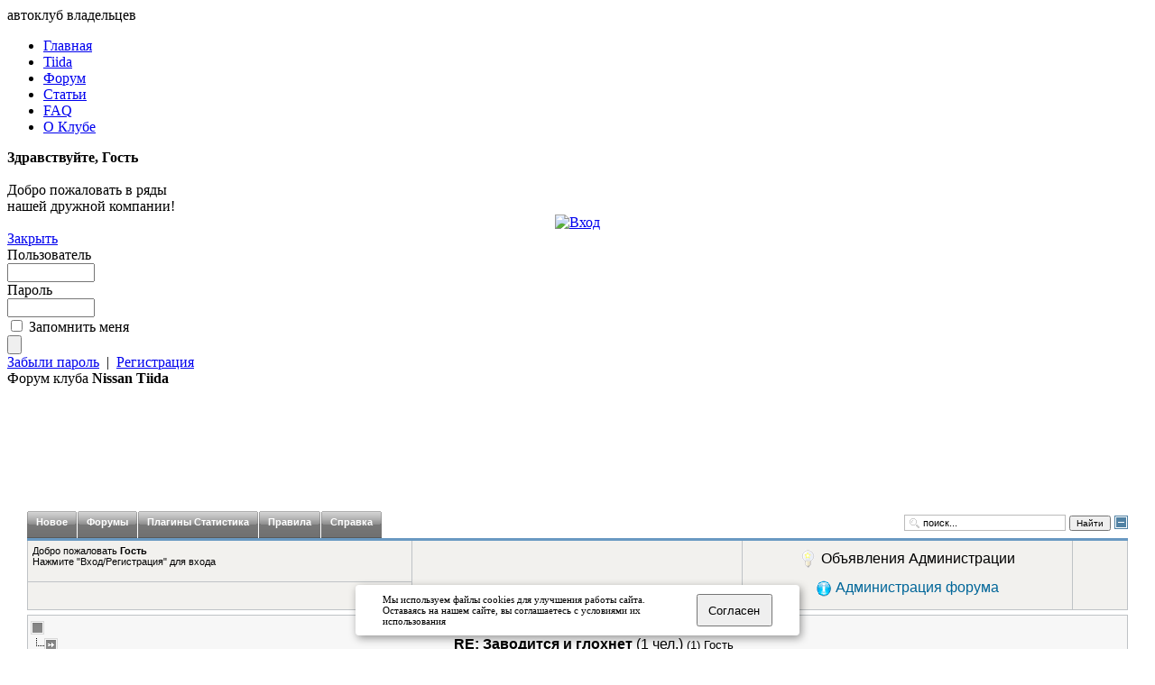

--- FILE ---
content_type: text/html; charset=windows-1251
request_url: http://www.nissan-tiida-club.ru/index.php?option=com_fireboard&Itemid=3&func=view&catid=95&id=410269
body_size: 13433
content:
<!DOCTYPE html PUBLIC "-//W3C//DTD XHTML 1.0 Transitional//EN" "http://www.w3.org/TR/xhtml1/DTD/xhtml1-transitional.dtd">
<html xmlns="http://www.w3.org/1999/xhtml" lang="ru" xml:lang="ru">
<head>

<!-- google -->
<meta name="verify-v1" content="7LZFm0d3YPmYZYs3J3dumPo10o7K+vJo0EuVSK5SnqI=" />
<!-- yandex  -->
<meta name='yandex-verification' content='4e8e02789dccb231' /> 

<title>Форум клуба Nissan Tiida - RE: Заводится и глохнет</title>
<meta name="description" content="Nissan Tiida Club, клуб владельцев Ниссан Тиида" />
<meta name="keywords" content="Nissan, Tiida, Club, Ниссан, Тиида, Клуб, Ti, тийка, форум, forum, владельцев, автомобили, запчасти, скидки, аксессуары, отзывы, сервисы, дилеры, vin, модели, вопросы, эксплуатация, обслуживание, ответы, faq, статьи, новости, инструкции, мануалы, по эксплуатации, ремонт, Nissan Tiida" />
<meta name="Generator" content="Nissan Tiida Club" />
<meta name="author" content="melalexs" />
<meta name="copyright" content="nissan-tiida-club.ru" />
<meta name="robots" content="index, follow" />
<script type="text/javascript" src="http://www.nissan-tiida-club.ru/components/com_fireboard/template/default/js/jquery-latest.pack.js"></script>
<script type="text/javascript" src="http://www.nissan-tiida-club.ru/components/com_fireboard/facebox/facebox.js"></script>
<script type="text/javascript" src="http://www.nissan-tiida-club.ru/components/com_fireboard/template/default/js/modal.js"></script>
<script type="text/javascript" src="http://www.nissan-tiida-club.ru/components/com_fireboard/template/default/js/dimensions.js"></script>
<script type="text/javascript" src="http://www.nissan-tiida-club.ru/components/com_fireboard/template/default/js/hint.js"></script>
<script type="text/javascript">var $j = jQuery.noConflict(); $j(document).ready(function($) { $j("a[rel*=facebox]").facebox();})</script>
<script type="text/javascript">jr_expandImg_url = "http://www.nissan-tiida-club.ru/components/com_fireboard/template/default_ex/images/english/";</script>
<script type="text/javascript" src="http://www.nissan-tiida-club.ru/components/com_fireboard/template/default/js/bojForumCore.js"></script>
<link type="text/css" rel="stylesheet" href="http://www.nissan-tiida-club.ru/components/com_fireboard/template/default_ex/forum.css" />
	<link rel="shortcut icon" href="http://www.nissan-tiida-club.ru/favicon.ico" />
	
<meta http-equiv="Content-Type" content="text/html; charset=windows-1251" />
<link href="http://www.nissan-tiida-club.ru/templates/ntic/css/print.css" rel="stylesheet" type="text/css" media="print" />
<link href="http://www.nissan-tiida-club.ru/templates/ntic/css/css_201203020820.css" rel="stylesheet" type="text/css" media="screen" />
<!--
<link rel="shortcut icon" href="http://www.nissan-tiida-club.ru/templates/ntic/ntic.ico" />
-->
<link rel="apple-touch-icon" sizes="180x180" href="http://www.nissan-tiida-club.ru/templates/ntic/images/favicon/apple-touch-icon.png">
<link rel="icon" type="image/png" sizes="32x32" href="http://www.nissan-tiida-club.ru/templates/ntic/images/favicon/favicon-32x32.png">
<link rel="icon" type="image/png" sizes="16x16" href="http://www.nissan-tiida-club.ru/templates/ntic/images/favicon/favicon-16x16.png">
<link rel="manifest" href="http://www.nissan-tiida-club.ru/templates/ntic/images/favicon/site.webmanifest">
<link rel="mask-icon" href="http://www.nissan-tiida-club.ru/templates/ntic/images/favicon/safari-pinned-tab.svg" color="#5bbad5">
<meta name="msapplication-TileColor" content="#52709b">
<meta name="theme-color" content="#ffffff">

<!-- Google
<script type="text/javascript">
var gaJsHost = (("https:" == document.location.protocol) ? "https://ssl." : "http://www.");
document.write(unescape("%3Cscript src='" + gaJsHost + "google-analytics.com/ga.js' type='text/javascript'%3E%3C/script%3E"));
</script>
<script type="text/javascript">
var pageTracker = _gat._getTracker("UA-5028197-1");
pageTracker._initData();
pageTracker._trackPageview();
</script>
-->

<!-- Yandex.Metrika counter --> 
<script type="text/javascript"> (function (d, w, c) { (w[c] = w[c] || []).push(function() { try { w.yaCounter42883064 = new Ya.Metrika({ id:42883064, clickmap:true, trackLinks:true, accurateTrackBounce:true, webvisor:true }); } catch(e) { } }); var n = d.getElementsByTagName("script")[0], s = d.createElement("script"), f = function () { n.parentNode.insertBefore(s, n); }; s.type = "text/javascript"; s.async = true; s.src = "https://mc.yandex.ru/metrika/watch.js"; if (w.opera == "[object Opera]") { d.addEventListener("DOMContentLoaded", f, false); } else { f(); } })(document, window, "yandex_metrika_callbacks"); </script> <noscript><div><img src="https://mc.yandex.ru/watch/42883064" style="position:absolute; left:-9999px;" alt="" /></div></noscript> 
<!-- /Yandex.Metrika counter -->

<!-- Yandex реклама -->
<script>window.yaContextCb = window.yaContextCb || []</script>
<script src="https://yandex.ru/ads/system/context.js" async></script>
<!-- /Yandex реклама -->	

</head>

<body>
		<div id="logonissan" class="pngie6"><a href="http://www.nissan.ru" target="_blank" title="Nissan"> </a></div>
	<div id="header_l"></div><div id="header_tl"></div><div id="header_tr">автоклуб владельцев</div>
	<div id="header_cb"></div><div id="header_m" class="pngie6"></div><div id="header_r" class="pngie6"></div>
		<div id="topmenu">
		
<ul id="mainmenu-nav">
<li><a href="http://www.nissan-tiida-club.ru/index.php?option=com_frontpage&amp;Itemid=1" >Главная</a></li>
<li><a href="http://www.nissan-tiida-club.ru/index.php?option=com_content&amp;task=view&amp;id=7&amp;Itemid=16" >Tiida</a></li>
<li><a href="http://www.nissan-tiida-club.ru/index.php?option=com_fireboard&amp;Itemid=3" id="active_menu-nav">Форум</a></li>
<li><a href="http://www.nissan-tiida-club.ru/index.php?option=com_content&amp;task=blogsection&amp;id=0&amp;Itemid=20" >Статьи</a></li>
<li><a href="http://www.nissan-tiida-club.ru/index.php?option=com_easyfaq&amp;Itemid=15" >FAQ</a></li>
<li><a href="http://www.nissan-tiida-club.ru/index.php?option=com_content&amp;task=view&amp;id=16&amp;Itemid=21" >О Клубе</a></li>
</ul>	</div>
			<div id="legals"><script type="text/javascript" src="http://www.nissan-tiida-club.ru/modules/mod_alogin/js/highslide.js"></script>
<link href="http://www.nissan-tiida-club.ru/modules/mod_alogin/css/mod_alogin.css" rel="stylesheet" type="text/css" media="screen" />
	<div class="alogin-logout-greeting"> 
		<b>Здравствуйте, Гость</b><br/><br/>Добро пожаловать в ряды<br/>нашей дружной компании!	</div>
	<div class="amoduletitle_logo1" align="center" border=0>
		<a href="javascript:void(0)" onclick="return hs.htmlExpand(this,{contentId:'highslide-html-loginform'})" title="Вход" class="highslide">
			<img id="amodule_button_in" src="http://www.nissan-tiida-club.ru/modules/mod_alogin/images/button-in.gif" alt="Вход" title="Вход"? />
		</a>
	</div>
	<div class="highslide-html-content" id="highslide-html-loginform">
		<div class="highslide-html-content-header">
			<div class="highslide-move" title="Переместить">
				<a href="javascript:void(0)" onclick="close_login()" class="control" title="Закрыть">Закрыть</a>
			</div>
		</div>
		<div class="highslide-body">
			<form action="http://www.nissan-tiida-club.ru/index.php" method="post" name="loginForm" >
								<table width="100%" border="0" cellspacing="0" cellpadding="0" align="center">
					<tr><td>
						<label for="alogin_username" class="alogin-labelusername">Пользователь</label><br />
						<input name="username" id="alogin_username" type="text" class="inputbox" alt="username" size="10" /><br />
						<label for="alogin_password" class="alogin-labelpassword">Пароль</label><br />
						<input type="password" id="alogin_password" name="passwd" class="inputbox" size="10" alt="password" /><br />
						<div class="alogin-form-submit">
							<div class="alogin-form-input">
								<input type="checkbox" name="remember" id="alogin_remember" class="inputbox" value="yes" alt="Запомнить меня" title="Запомнить меня" />
								<label for="alogin_remember" class="alogin-labelremember" title="Запомнить меня">Запомнить меня</label>
							</div>
							<input type="submit" name="Submit" class="alogin-loginbutton" title="Войти" value="" />
						</div>
					</td></tr>
					<tr><td>
						<div class="alogin-extlinkform">
								<a href="index.php?option=com_registration&amp;task=lostPassword"  title="Забыли пароль" class="alogin-lostpassword" id="openpass">Забыли пароль</a>
								&nbsp;|&nbsp;
																	<a href="index.php?option=com_registration&amp;task=register" title="Регистрация" class="alogin-createaccount" id="openreg">Регистрация</a>
														</div>
					</td></tr>
					<tr><td></td></tr>				</table>
				<div class="aimglogo"></div>
								<input type="hidden" name="option" value="login" />
				<input type="hidden" name="op2" value="login" />
				<input type="hidden" name="lang" value="russian" />
				<input type="hidden" name="return" value="http://www.nissan-tiida-club.ru/index.php?option=com_fireboard&amp;Itemid=3&amp;func=view&amp;catid=95&amp;id=410269" />
				<input type="hidden" name="message" value="1" />
				<input type="hidden" name="force_session" value="1" />
				<input type="hidden" name="j2eec7d0675b4b936728f3c533019cf0b" value="1" />
			</form>
		</div>
	</div>
	<script type="text/javascript">
	hs.graphicsDir = "http://www.nissan-tiida-club.ru/modules/mod_alogin/images/";
	hs.outlineType = "drop-shadow";
	hs.outlineWhileAnimating = "true";
	hs.showCredits = 0;
	hs.expandDuration = "250";
	hs.loadingText = "загружаю...";
	hs.loadingTitle = "Клик для отмены";
	hs.anchor = "auto";
	hs.align = "center";
	hs.transitions = '["expand"]';
	hs.dimmingOpacity = "0";
	//hs.restoreCursor = null;
	hs.expandCursor = null;
</script>
<script type="text/javascript">

function close_login() {hs.close('highslide-html-loginform');return;}
function close_reg() {hs.close('highslide-html-regform');return;}
</script></div>
			<div class="wrp">
		<div class="t-wrp"><div class="wrp-tr"></div><div class="wrp-tl"></div><div class="wrp-t"></div></div>
		<div class="wrp-pr"></div><div class="wrp-pl"></div>
		<div id="pathway">
			<span class="pathway">Форум клуба <b>Nissan Tiida</b></span>		</div>
		<div class="c-wrp">
			<div class="wrp-v wrp-r"></div><div class="wrp-v wrp-l"></div>
						<div class="wrp-c">
				<div id="main">
					<table width="100%" border="0">
						<tr valign="top">
							<td align=left valign=top>
																<br clear="all" />
							</td>
							<td valign=top align=center width=100%>
								<div id="content">
																			<div id="TopInset"><style type=text/css>
#cookie_note{
    display: none;
    position: fixed;
    bottom: 15px;
    left: 50%;
    max-width: 90%;
    transform: translateX(-50%);
    padding: 10px 30px;
    background-color: white;
    border-radius: 4px;
    box-shadow: 2px 3px 10px rgba(0, 0, 0, 0.4);
    z-index: 100;
}
#cookie_note p{
    margin: 0;
    font-size: 0.7rem;
    text-align: left;
    color: black;
}

.cookie_accept{
    width:20%;
}
@media (min-width: 576px){
    #cookie_note.show{
        display: flex;
    }
}

@media (max-width: 575px){
    #cookie_note.show{
        display: block;
        text-align: left;
    }
}
</style>

<div id="cookie_note">
    <p>Мы используем файлы cookies для улучшения работы сайта.<br/>
    Оставаясь на нашем сайте, вы соглашаетесь с условиями их использования</p>
    <button class="button cookie_accept btn btn-primary btn-sm">Согласен</button>
</div>



<script>
    function setCookie(name, value, days) {
        let expires = "";
        if (days) {
            let date = new Date();
            date.setTime(date.getTime() + (days * 24 * 60 * 60 * 1000));
            expires = "; expires=" + date.toUTCString();
        }
        document.cookie = name + "=" + (value || "") + expires + "; path=/";
    }

    function getCookie(name) {
        let matches = document.cookie.match(new RegExp("(?:^|; )" + name.replace(/([\.$?*|{}\(\)\[\]\\\/\+^])/g, '\\$1') + "=([^;]*)"));
        return matches ? decodeURIComponent(matches[1]) : undefined;
    }


    function checkCookies() {
        let cookieNote = document.getElementById('cookie_note');
        let cookieBtnAccept = cookieNote.querySelector('.cookie_accept');

        // Если куки cookies_policy нет или она просрочена, то показываем уведомление
        if (!getCookie('cookies_policy')) {
            cookieNote.classList.add('show');
        }

        // При клике на кнопку устанавливаем куку cookies_policy на один год
        cookieBtnAccept.addEventListener('click', function () {
            setCookie('cookies_policy', 'true', 365);
            cookieNote.classList.remove('show');
        });
    }

    checkCookies();
    
</script><div style="padding-bottom:10px;height:120px;max-height:120px">
<!-- Yandex.RTB R-A-203573-2 -->
<div id="yandex_rtb_R-A-203573-2"></div>
<script>window.yaContextCb.push(()=>{
  Ya.Context.AdvManager.render({
    renderTo: 'yandex_rtb_R-A-203573-2',
    blockId: 'R-A-203573-2'
  })
})</script>
</div><script type="text/javascript">
var scrolltotop={
	setting: {startline:50, scrollduration:500, fadeduration:[500, 100]},
	controlHTML: '<img src="http://www.nissan-tiida-club.ru/modules/mod_up/images/up.png" style="width:35px; height:35px" />',
	controlattrs: {offsetx:15, offsety:15},
	anchorkeyword: '#atop',
	state: {isvisible:false, shouldvisible:false},
	scrollup:function(){
		if (!this.cssfixedsupport)
			this.$control.css({opacity:0})
		this.$body.animate({scrollTop: 0}, this.setting.scrollduration);
	},
	keepfixed:function(){
		var $window=jQuery(window)
		var controlx=$window.scrollLeft() + $window.width() - this.$control.width() - this.controlattrs.offsetx
		var controly=$window.scrollTop() + $window.height() - this.$control.height() - this.controlattrs.offsety
		this.$control.css({left:controlx+'px', top:controly+'px'})
	},
	togglecontrol:function(){
		var scrolltop=jQuery(window).scrollTop()
		if (!this.cssfixedsupport) this.keepfixed()
		this.state.shouldvisible=(scrolltop>=this.setting.startline)? true : false
		if (this.state.shouldvisible && !this.state.isvisible){
			this.$control.stop().animate({opacity:1}, this.setting.fadeduration[0])
			this.state.isvisible=true
		}
		else if (this.state.shouldvisible==false && this.state.isvisible){
			this.$control.stop().animate({opacity:0}, this.setting.fadeduration[1])
			this.state.isvisible=false
		}
	},
	init:function(){
		jQuery(document).ready(function($){
			var mainobj=scrolltotop
			var iebrws=document.all
			mainobj.cssfixedsupport=!iebrws || iebrws && document.compatMode=="CSS1Compat" && window.XMLHttpRequest
			mainobj.$body=$('html,body')
			mainobj.$control=$('<div id="topcontrol">'+mainobj.controlHTML+'</div>')
				.css({position:mainobj.cssfixedsupport? 'fixed' : 'absolute', bottom:mainobj.controlattrs.offsety, right:mainobj.controlattrs.offsetx, opacity:0, cursor:'pointer'})
				.attr({title:'Наверх!'})
				.click(function(){mainobj.scrollup(); return false})
				.appendTo('body')
			if (document.all && !window.XMLHttpRequest && mainobj.$control.text()!='')
				mainobj.$control.css({width:mainobj.$control.width()})
			mainobj.togglecontrol()
			$('a[href="' + mainobj.anchorkeyword +'"]').click(function(){
				mainobj.scrollup()
				return false
			})
			$(window).bind('scroll resize', function(e){
				mainobj.togglecontrol()
			})
		})
	}
}
scrolltotop.init()
</script></div>
																											
<!-- closed in footer.html -->
<div id="fireboard" style="margin-left:15px; margin-right:15px;margin-bottom:5px;">

<table width="100%" border="0" cellspacing="0" cellpadding="0" id="fireboard_top">
  <tr>
    <td align="left"nowrap="nowrap"><div id="fb_topmenu" ><div id="fireboard_tab"><ul> <li  ><a href="http://www.nissan-tiida-club.ru/index.php?option=com_fireboard&Itemid=3&amp;func=latest" ><span>Новое</span></a></li><li  ><a href="http://www.nissan-tiida-club.ru/index.php?option=com_fireboard&Itemid=3&amp;func=listcat" ><span>Форумы</span></a></li><li  ><a href="http://www.nissan-tiida-club.ru/index.php?option=com_fireboard&Itemid=3&amp;func=pluginstats" ><span>Плагины  Статистика</span></a></li> <li  ><a href="http://www.nissan-tiida-club.ru/index.php?option=com_fireboard&Itemid=3&func=view&id=45&catid=41" ><span>Правила</span></a></li> <li  ><a href="http://www.nissan-tiida-club.ru/index.php?option=com_fireboard&Itemid=3&func=showcat&catid=58" ><span>Справка</span></a></li></ul></div></div></td>
    <td align="right" width="5%"><div id="fb_searchbox"><form action="http://www.nissan-tiida-club.ru/index.php?option=com_fireboard&Itemid=3&amp;func=search" name="searchFB" method="post"><input class="fb_search_inputbox fbs" type="text" name="searchword" size="24px" value="поиск..." onblur="if(this.value=='') this.value='поиск...';" onfocus="if(this.value=='поиск...') this.value='';" />&nbsp;<button class="btn" style="font-family:Arial;font-size:10px;" type="submit" name="submit"><span><span>Найти</span></span></button>&nbsp;</form></div></td>
     <td align="right" width="1%" ><img id="BoxSwitch_topprofilebox__topprofilebox_tbody"  class="hideshow"  src="http://www.nissan-tiida-club.ru/components/com_fireboard/template/default_ex/images/english/shrink.gif" alt="" /></td>
  </tr>
</table> 
<table width = "100%" border = "0" cellspacing = "0" cellpadding = "0" class = "fb_profilebox" >
	<tbody id = "topprofilebox_tbody">
		<tr class = "fb_sectiontableentry1">
							<td valign = "top" class = "td-1  fbm fb_profileboxcnt" align="left" width="30%">
					Добро пожаловать <b>Гость</b>
					<br/>
					Нажмите "Вход/Регистрация" для входа				</td>
							<td align="left" width="30%" rowspan="2">
							</td>
			<td align="left" valign="middle" style="vertical-align:middle;" width="30%" rowspan="2">
				<script type="text/javascript" src="http://www.nissan-tiida-club.ru/components/com_fireboard/template/default/plugin/note/note.js"></script>
<script type="text/javascript">
	var $j = jQuery.noConflict();
	$j(document).ready(function() {
	$j('#updateNoticeMessage').click(function() {
			msg0 = '<strong>Внимание!</strong><br/><br/>Все пользователи, указавшие в своем профиле недействующий e-mail, будут удалены с нашего портала при обнаружении данного факта <br/><br/>';
		title0 = 'Объявление';
		var f0 = setInterval(function() {
			$j.growl(title0, msg0,'http://www.nissan-tiida-club.ru/components/com_fireboard/template/default/plugin/note/info4.png', 30000);
			clearInterval(f0);
		}, 0);
			msg1 = '<strong>Внимание!</strong><br/><br/>Незнание <b>Правил Форума</b> не только не освобождает Вас от ответственности за их нарушение, но и само по себе является нарушением и отягчающим вину обстоятельством. <br/><br/>';
		title1 = 'Объявление';
		var f1 = setInterval(function() {
			$j.growl(title1, msg1,'http://www.nissan-tiida-club.ru/components/com_fireboard/template/default/plugin/note/info1.png', 30000);
			clearInterval(f1);
		}, 4000);
		});
	$j.growl.settings.noticeTemplate = ''
	+ '<div>'
	+ '<div style="float:right; background-image:url(http://www.nissan-tiida-club.ru/components/com_fireboard/template/default/plugin/note/top.png); position:relative; width:259px; height:16px; margin:0pt;"></div>'
	+ '<div style="float:right; background-image:url(http://www.nissan-tiida-club.ru/components/com_fireboard/template/default/plugin/note/back.png); position:relative; font-family:Arial; font-size:11px; line-height:14px; width:259px; margin:0pt;">'
	+ '  <img style="margin:15px; margin-top:0px; margin-right:5px; float:left;" src="%image%" />'
	+ '  <h3 style="margin:0pt; margin-left:5px; padding-right:0px; padding-bottom:5px; font-size:12px; color:#FFFF00;">%title%</h3>'
	+ '  <p style="margin:0pt 10px; margin-left:20px; padding-right:5px; font-size:11px; color:#FFF; text-align:justify;">%message%</p>'
	+ '</div>'
	+ '<div style="float:right; background-image:url(http://www.nissan-tiida-club.ru/components/com_fireboard/template/default/plugin/note/bottom.png); position:relative; width:259px; height:16px; margin-bottom:10px;"></div>'
	+ '</div>';
	$j.growl.settings.noticeCss = {
		position: 'relative'
	};
	});
</script>
<table width="99%" cellpadding="0" cellspacing="0" border="0" align="center">
	<tr>
		<td style="text-align:center;border:none;min-height:20px;">
			<img src="http://www.nissan-tiida-club.ru/components/com_fireboard/template/default/plugin/note/lamp_1.gif">
				<span style="position:relative;bottom:5px;">
				<a id="updateNoticeMessage" style="cursor:pointer;">
					Объявления Администрации				</a>
			</span>
		</td>
	</tr>
	<tr>
		<td style="text-align:center;border:none;min-height:20px;">
			
				<img src="http://www.nissan-tiida-club.ru/components/com_fireboard/template/default/plugin/note/info_1.gif">
					<span style="position:relative;bottom:5px;">
					<a href = "http://www.nissan-tiida-club.ru/index.php?option=com_fireboard&func=moderlist">
						Администрация форума					</a>
				</span>
			
			
		</td>
	</tr>
</table>			</td>
<!--///melalexs//map & tree///////////////////////////////-->
<!--
				<td align="right" valign="middle" style="vertical-align:middle;" width="56px" rowspan="2">
				<a href="http://treeofmoney.ru/61206" target=_blank title="Клубное денежное деревце">
				<img align="right" src="http://www.nissan-tiida-club.ru/images/banners/ntic-tree.gif" border=0 width="50px"></a>
			</td>
-->
			<td align="right" valign="middle" style="vertical-align:middle;" width="95px" rowspan="2">
<!--				<a href="http://www.internetmap.info/cgi-bin/go.cgi?site_id=67706" target=_blank title="наш домик на Internet Map">
				<img align="right" src="http://www.internetmap.info/images/88x31_ru.gif" border=0></a>
-->			</td>
<!--////////////////////////////////////////////-->
		</tr>
<!--///melalexs//chat///////////////////////////-->
		<tr class = "fb_sectiontableentry1">
			<td class = "td-1 fbm fb_profileboxcnt" style="height:20px;"></td>		</tr>
<!--///////////////////////////////////////////-->
	</tbody>
</table>

		<script type = "text/javascript">jQuery(function(){jQuery(".fb_qr_fire").click(function(){jQuery("#sc" + (jQuery(this).attr("id").split("__")[1])).toggle();});jQuery(".fb_qm_cncl_btn").click(function(){jQuery("#sc" + (jQuery(this).attr("id").split("__")[1])).toggle();});});</script>
		<div>
				<div class = "fb_forum-pathway">
		<div class="forum-pathway-1"><a href="http://www.nissan-tiida-club.ru/index.php?option=com_fireboard&Itemid=3">Форум клуба Nissan Tiida</a>   <img src="http://www.nissan-tiida-club.ru/templates/ntic/images/arrow.png" alt="" /> <a href='http://www.nissan-tiida-club.ru/index.php?option=com_fireboard&Itemid=3&amp;func=showcat&amp;catid=18'>Обмен опытом</a>  <img src="http://www.nissan-tiida-club.ru/templates/ntic/images/arrow.png" alt="" /> <a href='http://www.nissan-tiida-club.ru/index.php?option=com_fireboard&Itemid=3&amp;func=showcat&amp;catid=95'>Общие вопросы</a> </div><div class="forum-pathway-2">RE: Заводится и глохнет  <span style="font-weight:normal;">(1&nbsp;чел.)</span>&nbsp;<small style="font-weight:normal;" >(1) Гость</small>	</div>
	</div>
		</div>
		<div class="headerdesc">Общие вопросы по автомобилю Nissan Tiida не попадающие в другие разделы форума "Обмен опытом"</div>		<!-- top nav -->
		<table border = "0" cellspacing = "0" class = "jr-topnav" cellpadding = "0" width="100%">
			<tr>
				<td class = "jr-topnav-left" style="width:65%">
					<a name="forumtop" /><a class="btn pagen" href="http://www.nissan-tiida-club.ru/index.php?option=com_fireboard&amp;Itemid=3&amp;func=view&amp;catid=95&amp;id=410269#forumbottom" ><span><span><img src="http://www.nissan-tiida-club.ru/components/com_fireboard/template/default_ex/images/english/icons/bottom_arrow.gif" border="0" alt="Вниз" title="Вниз"/></span></span></a>&nbsp;				</td>
				<td class = "jr-topnav-right" style="width:35%">
									</td>
			</tr>
		</table>
		<!-- /top nav -->
		<table class="fb_blocktable" style="border:0px" id="fb_views" cellpadding = "0" cellspacing = "0" border = "0" width = "100%">
			<thead>
				<tr>
					<th align="left" class="fb_block" style="border-bottom:0px">
						<div class = "fb_title_cover  fbm">
							<span class = "fb_title fbxl"><b>Сообщения темы:</b> RE: Заводится и глохнет</span>
						</div>
						<!-- FORUM TOOLS -->
						<script type = "text/javascript">
	jQuery(document).ready(function() {
		jQuery("#jrftsw").click(function() {
			jQuery(".forumtools_contentBox").slideToggle("fast");
			return false;
		});
	});
</script>
<div id = "fb_ft-cover">
	<div id = "forumtools_control">
		<a href = "#" id = "jrftsw" class = "forumtools" style="color:#FFFFFF;">Опции</a>
	</div>
	<div class = "forumtools_contentBox" id = "box1">
		<div class = "forumtools_content" id = "subBox1">
			<ul>
				<li>
				<a href="http://www.nissan-tiida-club.ru/index.php?option=com_fireboard&Itemid=3&amp;func=post&amp;do=reply&amp;catid=95">Создать новую тему</a></li><li><a href="http://www.nissan-tiida-club.ru/index2.php?option=com_fireboard&amp;Itemid=3&amp;func=view_txt&amp;id=410269&amp;catid=95">Версия для печати</a></li> <li><a href="http://www.nissan-tiida-club.ru/index.php?option=com_fireboard&Itemid=3&amp;func=view&amp;view=threaded&amp;id=410269&amp;catid=95#410269" >Древовидный вид</a> </li><li> <a href="http://www.nissan-tiida-club.ru/index.php?option=com_fireboard&Itemid=3&amp;func=latest" >Новые сообщения</a></li><li><a href="http://www.nissan-tiida-club.ru/index.php?option=com_fireboard&Itemid=3&func=view&id=45&catid=41" >Правила</a></li><li><a href="http://www.nissan-tiida-club.ru/index.php?option=com_fireboard&Itemid=3&func=showcat&catid=58" >Справка</a></li>			</ul>
		</div>
	</div>
</div>						<!-- /FORUM TOOLS -->
					</th>
				</tr>
			</thead>
				<tr><td class="fb_block" style="border-top:0px">
<table width = "100%" border = "0" cellspacing = "0" cellpadding = "0">
	<caption>
		<a name = "410266"></a>
	</caption>
	<tbody>
		<tr class = "fb_sth">
			<th  class = "view-th-l fb_sectiontableheader">
				Пост #<b>1</b>&nbsp;&nbsp;&nbsp;Дата: 				<span class = "msgdate" title="6 г., 1 мес.  назад" style="text-decoration:underline;padding-left:0" >05.12.2019 00:32</span>
			</th>
			<th class = "view-th fb_sectiontableheader">
				<a href="http://www.nissan-tiida-club.ru/index.php?option=com_fireboard&amp;Itemid=3&amp;func=view&amp;catid=95&amp;id=410269#410266" style="text-decoration:underline" title="id поста, ссылка на него">#410266</a>&nbsp;
			</th>
		</tr>
		<tr>
		<td class = "fb-msgview-right">
			<table width = "100%" border = "0" cellspacing = "0" cellpadding = "0">
				<tr>
					<td align = "left">
												<span class = "msgtitle">Заводится и глохнет </span> 
					</td>
				</tr>
				<tr>
					<td colspan = "2" valign = "top">
						<div class = "msgtext">Здравствуйте всем! Машина заводится и обороты сразу падают и глохнет и педаль газа не реагирует, после пару таких заводов перестаёт глохнуть но и обороты от 800 до 600 всего и это на холоде. Что может быть?</div>
													</td>
					</tr>
				</table>
			</td>
			<td class = "fb-msgview-left" style="overflow:hidden; overflow-y:hidden;">
				<div class = "fb-msgview-l-cover" style="overflow:hidden; overflow-y:hidden;">
					<span class = "view-username"><a href = "http://www.nissan-tiida-club.ru/index.php?option=com_fireboard&Itemid=3&amp;func=fbprofile&amp;task=showprf&amp;userid=103172">Yakim143</a></span>
											<br/>
						<a href = "http://www.nissan-tiida-club.ru/index.php?option=com_fireboard&Itemid=3&amp;func=fbprofile&amp;task=showprf&amp;userid=103172"><span class="fb_avatar"><img  border="0" src="http://www.nissan-tiida-club.ru/images/fbfiles/avatars/s_nophoto.jpg" alt="" /></span></a>
												<div class = "viewcover">
							Новичок						</div>
						<div class = "viewcover">
							<img src="http://www.nissan-tiida-club.ru/components/com_fireboard/template/default_ex/images/english/ranks/rank2.gif" alt="" />						</div>
						<center><div class="viewcover" align="center" style="text-align:center"><strong>Постов: 10</strong></div><table  border="0" cellspacing="0" cellpadding="0" align="center"><tr><td width="64" align="center"><img align="center" src="http://www.nissan-tiida-club.ru/components/com_fireboard/template/default_ex/images/english/graph/col9m.png" height="4" width="1" alt="" style="border:0px solid #333333"/><img align="center" src="http://www.nissan-tiida-club.ru/components/com_fireboard/template/default_ex/images/english/emoticons/graph.gif" height="4" width="59" alt="" style="border:0px solid #333333"/></td></tr></table></center><br/><img src="http://www.nissan-tiida-club.ru/components/com_fireboard/template/default_ex/images/english/icons/offline.gif" border="0" alt="Пользователь в оффлайне" />&nbsp;<a href="http://www.nissan-tiida-club.ru/index.php?option=com_fireboard&Itemid=3&amp;func=fbprofile&amp;task=showprf&amp;userid=103172"><img src="http://www.nissan-tiida-club.ru/components/com_fireboard/template/default_ex/images/english/icons/profile.gif" alt="Кликните здесь, чтобы посмотреть профиль этого пользователя" border="0" title="Кликните здесь, чтобы посмотреть профиль этого пользователя" /></a><br/>					<img src="http://www.nissan-tiida-club.ru/components/com_fireboard/template/default/plugin/photoalb/photoalb-g.gif">					</div>
					<div align="center">
						<span class = "msgkarma">
							<br />Репутация: 0&nbsp;&nbsp; <br />						</span>
					</div>
					<br />			</td>
		</tr>
		<tr>
			<td class = "fb-msgview-right-c" >
				<div class="fb_smalltext" >
					<img src="http://www.nissan-tiida-club.ru/components/com_fireboard/template/default_ex/images/english/icons/ip.gif" border="0" alt="Зарегистрирован" /><span class="fb_smalltext">Зарегистрирован&nbsp;</span>&nbsp;				</div>
			</td>
			<td class = "fb-msgview-left-c">
				&nbsp;
			</td>
		</tr>
				<tr>
			<td class = "fb-msgview-right-b">
				<table width = "100%" border = "0" cellspacing = "0" cellpadding = "0">
					<tbody>
						<tr>
							<td style="text-align:left;">
								&nbsp<span style="color:#fff;font-size:10px;background-color:#CC0000">&nbsp;Для добавления сообщений Вы должны зарегистрироваться или авторизоваться&nbsp;</span>							</td>
						</tr>
					</tbody>
				</table>
			</td>
			<td class = "fb-msgview-left-b">
				&nbsp;
			</td>
		</tr>
	</tbody>
</table>
</tr></td><tr><td style="height:5px"> </td></tr><tr><td class="fb_block">
<table width = "100%" border = "0" cellspacing = "0" cellpadding = "0">
	<caption>
		<a name = "410269"></a>
	</caption>
	<tbody>
		<tr class = "fb_sth">
			<th  class = "view-th-l fb_sectiontableheader">
				Пост #<b>2</b>&nbsp;&nbsp;&nbsp;Дата: 				<span class = "msgdate" title="6 г., 1 мес.  назад" style="text-decoration:underline;padding-left:0" >05.12.2019 06:44</span>
			</th>
			<th class = "view-th fb_sectiontableheader">
				<a href="http://www.nissan-tiida-club.ru/index.php?option=com_fireboard&amp;Itemid=3&amp;func=view&amp;catid=95&amp;id=410269#410269" style="text-decoration:underline" title="id поста, ссылка на него">#410269</a>&nbsp;
			</th>
		</tr>
		<tr>
		<td class = "fb-msgview-right">
			<table width = "100%" border = "0" cellspacing = "0" cellpadding = "0">
				<tr>
					<td align = "left">
												<span class = "msgtitle">RE: Заводится и глохнет </span> 
					</td>
				</tr>
				<tr>
					<td colspan = "2" valign = "top">
						<div class = "msgtext">Бензостанция? Бензин? Думаю пока больше нет вариантов. Если нет &quot;джеккичана&quot; тогда бенз можно исключить...</div>
													</td>
					</tr>
				</table>
			</td>
			<td class = "fb-msgview-left" style="overflow:hidden; overflow-y:hidden;">
				<div class = "fb-msgview-l-cover" style="overflow:hidden; overflow-y:hidden;">
					<span class = "view-username"><a href = "http://www.nissan-tiida-club.ru/index.php?option=com_fireboard&Itemid=3&amp;func=fbprofile&amp;task=showprf&amp;userid=52080">koka</a></span>
											<br/>
						<a href = "http://www.nissan-tiida-club.ru/index.php?option=com_fireboard&Itemid=3&amp;func=fbprofile&amp;task=showprf&amp;userid=52080"><span class="fb_avatar"><img border="0" src="http://www.nissan-tiida-club.ru/images/fbfiles/avatars/52080.jpg" alt="" /></span></a>
													<span class = "view-group_3">Модераторы</span>
														<div class = "viewcover" style="font-size:10px; color:#CC0000; font-style:italic; font-family:Verdana, Arial;">
								Хатуль Мадан Подольский							</div>
													<div class = "viewcover">
							Модератор						</div>
						<div class = "viewcover">
							<img src="http://www.nissan-tiida-club.ru/components/com_fireboard/template/default_ex/images/english/ranks/rankadmin.gif" alt="" />						</div>
						<center><div class="viewcover" align="center" style="text-align:center"><strong>Постов: 23917</strong></div><table  border="0" cellspacing="0" cellpadding="0" align="center"><tr><td width="64" align="center"><img align="center" src="http://www.nissan-tiida-club.ru/components/com_fireboard/template/default_ex/images/english/graph/col9m.png" height="4" width="64" alt="" style="border:0px solid #333333"/></td></tr></table></center><br/><img src="http://www.nissan-tiida-club.ru/components/com_fireboard/template/default_ex/images/english/icons/offline.gif" border="0" alt="Пользователь в оффлайне" />&nbsp;<a href="http://www.nissan-tiida-club.ru/index.php?option=com_fireboard&Itemid=3&amp;func=fbprofile&amp;task=showprf&amp;userid=52080"><img src="http://www.nissan-tiida-club.ru/components/com_fireboard/template/default_ex/images/english/icons/profile.gif" alt="Кликните здесь, чтобы посмотреть профиль этого пользователя" border="0" title="Кликните здесь, чтобы посмотреть профиль этого пользователя" /></a><br/><img src="http://www.nissan-tiida-club.ru/components/com_fireboard/template/default_ex/images/english/icons/msgmale.gif" border="0" alt="Пол: Мужской" title="Пол: Мужской" /><img src="http://www.nissan-tiida-club.ru/components/com_fireboard/template/default_ex/images/english/icons/msgskype.gif" border="0" alt="nikolasha240571" title="SKYPE: nikolasha240571" /><img src="http://www.nissan-tiida-club.ru/components/com_fireboard/template/default_ex/images/english/icons/msglocation.gif" border="0" alt="Страна, город: МО Подольск" title="Страна, город: МО Подольск" /><img src="http://www.nissan-tiida-club.ru/components/com_fireboard/template/default_ex/images/english/icons/msgbirthdate.gif" border="0" alt="Дата рождения: 1971-05-24" title="Дата рождения: 1971-05-24" />					<a href="javascript:void(0);" onclick='$j("#album").load("http://www.nissan-tiida-club.ru/components/com_fireboard/template/default/plugin/photoalb/show.php", {userid:52080});' title="Просмотр личного Фотоальбома"><img src="http://www.nissan-tiida-club.ru/components/com_fireboard/template/default/plugin/photoalb/photoalb-5.gif"></a>					</div>
					<div align="center">
						<span class = "msgkarma">
							<br />Репутация: 480&nbsp;&nbsp; <br />						</span>
					</div>
					<div class="medals"><a id='medals_a' href="http://www.nissan-tiida-club.ru/index.php?option=com_fireboard&Itemid=3&func=jawardsuserlist&userid=52080" title="Знак Почетный Специалист"><img id='medals_img' src="http://www.nissan-tiida-club.ru/images/medals/06.png" alt="Знак Почетный Специалист" /></a><a id='medals_a' href="http://www.nissan-tiida-club.ru/index.php?option=com_fireboard&Itemid=3&func=jawardsuserlist&userid=52080" title="Знак Писатель"><img id='medals_img' src="http://www.nissan-tiida-club.ru/images/medals/08.png" alt="Знак Писатель" /></a><a id='medals_a' href="http://www.nissan-tiida-club.ru/index.php?option=com_fireboard&Itemid=3&func=jawardsuserlist&userid=52080" title="Серебрянная Медаль"><img id='medals_img' src="http://www.nissan-tiida-club.ru/images/medals/04.png" alt="Серебрянная Медаль" /></a><a id='medals_a' href="http://www.nissan-tiida-club.ru/index.php?option=com_fireboard&Itemid=3&func=jawardsuserlist&userid=52080" title="Знак Уважаемый Форумчанин"><img id='medals_img' src="http://www.nissan-tiida-club.ru/images/medals/07.png" alt="Знак Уважаемый Форумчанин" /></a><a id='medals_a' href="http://www.nissan-tiida-club.ru/index.php?option=com_fireboard&Itemid=3&func=jawardsuserlist&userid=52080" title="Золотая Медаль"><img id='medals_img' src="http://www.nissan-tiida-club.ru/images/medals/03.png" alt="Золотая Медаль" /></a><a id='medals_a' href="http://www.nissan-tiida-club.ru/index.php?option=com_fireboard&Itemid=3&func=jawardsuserlist&userid=52080" title="Серебрянная Звезда"><img id='medals_img' src="http://www.nissan-tiida-club.ru/images/medals/02.png" alt="Серебрянная Звезда" /></a><a id='medals_a' href="http://www.nissan-tiida-club.ru/index.php?option=com_fireboard&Itemid=3&func=jawardsuserlist&userid=52080" title="Золотая Звезда"><img id='medals_img' src="http://www.nissan-tiida-club.ru/images/medals/01.png" alt="Золотая Звезда" /></a><a id='medals_a' href="http://www.nissan-tiida-club.ru/index.php?option=com_fireboard&Itemid=3&func=jawardsuserlist&userid=52080" title="Участник Клубных Мероприятий"><img id='medals_img' src="http://www.nissan-tiida-club.ru/images/medals/10.png" alt="Участник Клубных Мероприятий" /><span id='medals_txt' style='font-size:8px;top:-13px;left:-17px'>18</span></a></div>			</td>
		</tr>
		<tr>
			<td class = "fb-msgview-right-c" >
				<div class="fb_smalltext" >
					<img src="http://www.nissan-tiida-club.ru/components/com_fireboard/template/default_ex/images/english/icons/ip.gif" border="0" alt="Зарегистрирован" /><span class="fb_smalltext">Зарегистрирован&nbsp;</span>&nbsp;				</div>
			</td>
			<td class = "fb-msgview-left-c">
				&nbsp;
			</td>
		</tr>
					<tr>
				<td class = "fb-msgview-right-c" >
					<div class="msgsignature" >
						<a href='http://www.nissan-tiida-club.ru/index.php?option=com_fireboard&amp;Itemid=3&amp;func=view&amp;id=336644&amp;catid=58#336644' target='_blank'>FAQ</a>					</div>
				</td>
				<td class = "fb-msgview-left-c">
					&nbsp;
				</td>
			</tr>
					<tr>
			<td class = "fb-msgview-right-b">
				<table width = "100%" border = "0" cellspacing = "0" cellpadding = "0">
					<tbody>
						<tr>
							<td style="text-align:left;">
								&nbsp<span style="color:#fff;font-size:10px;background-color:#CC0000">&nbsp;Для добавления сообщений Вы должны зарегистрироваться или авторизоваться&nbsp;</span>							</td>
						</tr>
					</tbody>
				</table>
			</td>
			<td class = "fb-msgview-left-b">
				&nbsp;
			</td>
		</tr>
	</tbody>
</table>
</tr></td>		</table>
		<!-- bottom nav -->
		<table border = "0" cellspacing = "0" class = "jr-topnav" cellpadding = "0" width="100%">
			<tr>
				<td class = "jr-topnav-left" style="width:65%">
					<a name="forumbottom" /><a class="btn pagen" href="http://www.nissan-tiida-club.ru/index.php?option=com_fireboard&amp;Itemid=3&amp;func=view&amp;catid=95&amp;id=410269#forumtop" ><span><span><img src="http://www.nissan-tiida-club.ru/components/com_fireboard/template/default_ex/images/english/icons/top_arrow.gif" border="0" alt="Вверх" title="Вверх"/></span></span></a>&nbsp;				</td>
				<td class = "jr-topnav-right" style="width:35%">
									</td>
			</tr>
		</table>
		<!-- /bottom nav -->
		<table width = "100%" border = "0" cellspacing = "0" cellpadding = "0"  class="fb_bottom_pathway">
			<tr>
				<td>
					<div id="fb_bottom_pathway">
						<div class="forum-pathway-1">
							<a href="http://www.nissan-tiida-club.ru/index.php?option=com_fireboard&Itemid=3">Форум клуба Nissan Tiida</a>
							<img src="http://www.nissan-tiida-club.ru/templates/ntic/images/arrow.png" alt="" /> 							<a href = "http://www.nissan-tiida-club.ru/index.php?option=com_fireboard&Itemid=3&amp;func=listcat&amp;catid=18"> Обмен опытом </a>
							<img src="http://www.nissan-tiida-club.ru/templates/ntic/images/arrow.png" alt="" /> 							<a href = "http://www.nissan-tiida-club.ru/index.php?option=com_fireboard&Itemid=3&amp;func=showcat&amp;catid=95"> Общие вопросы </a>
						</div>
					</div>
				</td>
			</tr>
		</table>
<link rel="stylesheet" type="text/css" href="http://www.nissan-tiida-club.ru/components/com_fireboard/template/default/plugin/photoalb/highslide/highslides.css"/>
<div id="album" align="center" style="display:none;width:100%;"></div><script type="text/javascript" src="http://www.nissan-tiida-club.ru/components/com_fireboard/template/default/plugin/photoalb/scroll.js"></script><!-- Begin: Forum Jump -->
<table class = "fb_blocktable" id = "fb_bottomarea" border = "0" cellspacing = "0" cellpadding = "0" width="100%" style="margin-bottom:0px">
	<tr style="background-color:#f7f7f7;">
		<td class = "th-right" height="26px">
			<form id = "jumpto" style = "width:100%;text-align:center;" name = "jumpto" method = "get" target = "_self" action = "index.php" onsubmit = "if(document.jumpto.catid.value &lt; 2){return false;}">
	<div style = "width:100%;white-space:nowrap;vertical-align:text-bottom;">
		<input type = "hidden" name = "Itemid" value = "3"/>
		<input type = "hidden" name = "option" value = "com_fireboard"/>
		<input type = "hidden" name = "func" value = "showcat"/>
		
<select name="catid" style="font-family:Arial;font-size:10px;height:18px" class="inputbox fbs" size="1"  onchange = "if(this.options[this.selectedIndex].value > 0){ forms['jumpto'].submit() }">
	<option value="0">Быстрый переход</option>
	<option value="1">Общая информация!</option>
	<option value="41">...&nbsp;Важно! Читать всем!</option>
	<option value="58">......&nbsp;Раздел Справки</option>
	<option value="63">......&nbsp;Для Новичков!</option>
	<option value="5">...&nbsp;Для (О) Nissan Tiida</option>
	<option value="19">Nissan Tiida Club в регионах</option>
	<option value="24">...&nbsp;Россия</option>
	<option value="15">......&nbsp;Екатеринбург и Свердловская обл.</option>
	<option value="73">......&nbsp;Краснодар и Краснодарский край</option>
	<option value="46">......&nbsp;Челябинск и Челябинская обл.</option>
	<option value="83">......&nbsp;Тверь и Тверская обл.</option>
	<option value="22">......&nbsp;Москва и Московская обл.</option>
	<option value="48">......&nbsp;Пермь и Пермский край</option>
	<option value="52">......&nbsp;Самара и Самарская обл.</option>
	<option value="23">......&nbsp;Санкт-Петербург и Ленинградская обл.</option>
	<option value="70">......&nbsp;Новосибирск и Новосибирская обл.</option>
	<option value="87">......&nbsp;Владивосток и весь Приморский край</option>
	<option value="85">......&nbsp;Белгород и Белгородская область</option>
	<option value="84">......&nbsp;Красноярск и Красноярский край </option>
	<option value="51">......&nbsp;Тюмень и Тюменская обл.</option>
	<option value="69">......&nbsp;Уфа.</option>
	<option value="88">......&nbsp;Воронеж и Воронежская обл.</option>
	<option value="89">......&nbsp;Кемерово и Кемеровская область</option>
	<option value="91">......&nbsp;Хабаровск и Хабаровский край.</option>
	<option value="96">......&nbsp;Астрахань и Астраханская обл.</option>
	<option value="98">......&nbsp;Ярославль и Ярославская обл. </option>
	<option value="99">......&nbsp;Саратов и Саратовская обл. </option>
	<option value="101">......&nbsp;Нижний Новгород и его область </option>
	<option value="25">...&nbsp;Украина</option>
	<option value="47">......&nbsp;Одесса</option>
	<option value="26">......&nbsp;Киев</option>
	<option value="68">......&nbsp;Харьков</option>
	<option value="72">......&nbsp;Донецк и Донецкая обл.</option>
	<option value="61">...&nbsp;Казахстан</option>
	<option value="62">......&nbsp;Астана</option>
	<option value="53">...&nbsp;Nissan Tiida клуб в других странах</option>
	<option value="18">Обмен опытом</option>
	<option value="27">...&nbsp;Двигатель</option>
	<option value="29">...&nbsp;Кузов - салон</option>
	<option value="30">...&nbsp;Вопросы по электрике</option>
	<option value="28">...&nbsp;Рулевое управление, трансмиссия, ходовая</option>
	<option value="31">...&nbsp;Автозвук...</option>
	<option value="78">......&nbsp;Авто звук своими руками</option>
	<option value="93">......&nbsp;Nissan Connect</option>
	<option value="32">...&nbsp;Шины, диски</option>
	<option value="33">...&nbsp;Тюнинг Nissan Tiida</option>
	<option value="34">...&nbsp;Авто Аксессуары</option>
	<option value="82">...&nbsp;Автохимия</option>
	<option value="36">...&nbsp;Планируем визит в сервис</option>
	<option value="54">...&nbsp;Tiida праворукая</option>
	<option value="81">...&nbsp;Tiida арабка</option>
	<option value="112">...&nbsp;Новая Tiida - 2014</option>
	<option value="37">...&nbsp;Tiida, конкуренты и муки выбора</option>
	<option value="71">...&nbsp;Особенности эксплуатации</option>
	<option value="42">...&nbsp;Опросы</option>
	<option value="76">Правовой раздел</option>
	<option value="35">...&nbsp;Покупка/продажа и регистрация ТС</option>
	<option value="75">...&nbsp;Юридический раздел</option>
	<option value="77">...&nbsp;Автострахование</option>
	<option value="13">Дилеры</option>
	<option value="49">...&nbsp;Россия</option>
	<option value="102">......&nbsp;Дилеры Москвы и МО</option>
	<option value="92">.........&nbsp;NATC Group</option>
	<option value="106">.........&nbsp;Автомир Пеликан-Авто</option>
	<option value="97">.........&nbsp;Автоцентр Nissan на Таганке</option>
	<option value="107">.........&nbsp;ГАЛФ Крылатское</option>
	<option value="103">.........&nbsp;Дженсер</option>
	<option value="104">.........&nbsp;Овод</option>
	<option value="105">.........&nbsp;У Сервис+</option>
	<option value="111">.........&nbsp;Автоцентр Люблино</option>
	<option value="44">......&nbsp;Екатеринбург. "Lucky Motors"</option>
	<option value="45">......&nbsp;Екатеринбург. "Автосан"</option>
	<option value="64">......&nbsp;Екатеринбург.  "AVA Motors"</option>
	<option value="90">......&nbsp;Тверь. "Авто Премиум" </option>
	<option value="8">Пообщаемся!?...</option>
	<option value="55">...&nbsp;Обсуждаем новости Nissan и статьи о Tiida</option>
	<option value="60">...&nbsp;Новости в автомобильном мире</option>
	<option value="43">...&nbsp;"Я и моя Tiida"... </option>
	<option value="9">...&nbsp;Путешествия - отдых - туризм</option>
	<option value="10">...&nbsp;Познавательное</option>
	<option value="11">...&nbsp;Юмор</option>
	<option value="40">Прочее</option>
	<option value="16">...&nbsp;Барахолка</option>
	<option value="109">......&nbsp;Продам</option>
	<option value="110">......&nbsp;Куплю</option>
</select>
		<button type = "submit" name = "Go" class="btn" style="font-family:Arial;font-size:10px;"><span><span>Идти</span></span></button>
	</div>
</form>		</th>
	</td></tr>
</table>
<div class="fb__bt_cvr1">
<div class="fb__bt_cvr2">
<div class="fb__bt_cvr3">
<div class="fb__bt_cvr4">
<div class="fb__bt_cvr5">
	<table class = "fb_blocktable" border = "0" cellspacing = "0" cellpadding = "0" width="100%">
		<thead>
			<tr>
				<th align="left" colspan="2">
					<div class = "fb_title_cover fbm">
						<a class = "fb_title fbxl" href = "" title="дата и время загрузки страницы">Дата и время на форуме</a>
					</div>
				</th>
			</tr>
		</thead>
		<tbody id = "datetime_tbody">
			<tr class = "fb_sectiontableentry1">
				<td class = "td-1 fbm" style="text-align:left;border-right:0;">
					Среда, 14 Января 2026 года - 7:17,  ( часовой пояс GMT +3 )				</td>
				<td class = "td-1 fbm" style="text-align:right;border-left:0;">
					<span id="digitalclock"></span>
<script>
var alternate=0
var standardbrowser=!document.all&&!document.getElementById
if(standardbrowser)
document.write('<form name="tick"><input type="text" name="tock" size="6"></form>')
function show(){if(!standardbrowser)
var clockobj=document.getElementById?document.getElementById("digitalclock"):document.all.digitalclock
var Digital=new Date(),hours=Digital.getHours(),minutes=Digital.getMinutes(),
tzo=Digital.getTimezoneOffset(),s1="Ваше время - <font color='#990000'>",s2="</font>",s3="( часовой пояс GMT",s4=" )",z;
z=(tzo/60)*(-1);if(z>0)z="+"+z;s3=" ( часовой пояс GMT "+z+" )"
if(hours.toString().length==1)hours="0"+hours
if(minutes<=9)minutes="0"+minutes
if(standardbrowser){if(alternate==0)
document.tick.tock.value=s1+hours+":"+minutes+s2+s3
else
document.tick.tock.value=s1+hours+" "+minutes+s2+s3}else{if(alternate==0)
clockobj.innerHTML=s1+hours+":"+minutes+s2+s3
else
clockobj.innerHTML=s1+hours+" "+minutes+s2+s3}
alternate=(alternate==0)?1:0
setTimeout("show()",1000)}
window.onload=show
</script>
				</td>
			</tr>
		</tbody>
	</table>
</div>
</div>
</div>
</div>
</div>
<!-- End: Forum Jump -->
<script language = "javascript">
	function Quote_Allocated(idmes){
		if (window.getSelection) {
			//Safari
			txt = window.getSelection();
		} else if (document.getSelection) {
			//Firefox
			txt = document.getSelection();
		} else if (document.selection) {
			txt = document.selection.createRange().text;
			document.selection.clear();
		}
		if (txt != '') {
			link_quote = "index.php?option=com_fireboard&Itemid=3&func=post&do=quote&replyto="+idmes+"&catid=95&qa="+txt;
			location.replace(link_quote);
		}
	}
</script>
		<div class = "bof-bottom-modul">
					<div class="moduletable">
			<div style="height:150px;max-height:150px">
<!-- Yandex.RTB R-A-203573-3 -->
<div id="yandex_rtb_R-A-203573-3"></div>
<script>window.yaContextCb.push(()=>{
  Ya.Context.AdvManager.render({
    renderTo: 'yandex_rtb_R-A-203573-3',
    blockId: 'R-A-203573-3'
  })
})</script>
<div>		</div>
				</div>
		
</div> <!-- closes fireboard div -->
																	</div>
								<br clear="all" />
							</td>
							<td align=left valign=top>
																<br clear="all" />
							</td>
						</tr>
					</table>
				</div>
			</div>
		</div>
		<div class="b-wrp"><div class="wrp-br"></div><div class="wrp-bl"></div><div class="wrp-b"></div></div>
	</div>
	<div id="footer">
		<div id="copyright">
			<div class="left">Copyright © 2008-2025 www.nissan-tiida-club.ru</div>
			<div class="right">
				January 14,2026,7:17 am-			</div>
		</div>
		<div style="text-align:center;">
			<a href="http://www.nissan-tiida-club.ru/index.php?option=com_joomap" alt="Sitemap" title="Sitemap">карта сайта</a>
		</div>
		<div id="copyright" style="text-align:center;">
			перепечатка материалов сайта и форума без согласия администрации клуба и ссылки на материал запрещена
		</div>
	</div>
	
</body>
</html><!-- 1768364248 -->

--- FILE ---
content_type: text/css
request_url: http://www.nissan-tiida-club.ru/components/com_fireboard/template/default_ex/forum.css
body_size: 7492
content:
.fb_hide{padding:0px;background-color:#CC0000;color:#FFFF00}
.pagination{font-size:80%}
.pagination a{text-decoration:none;border:solid 1px #AAE;color:#15B}
.pagination a, .pagination span {
	display: block;
    float: left;
    padding: 0.3em 0.5em;
    margin-right: 5px;
	margin-bottom: 5px;
}
.pagination .current {
    background: #26B;
    color: #fff;
	border: solid 1px #AAE;
}
.pagination .current.prev, .pagination .current.next{
	color:#999;
	border-color:#999;
	background:#fff;
}
/********************************************************/
#fireboard table.fb_blocktable1 {
	width:100%;
	margin:0px;
	border:1px solid #CCC;
	text-align:left;
	background-color:#F8F8F8;
}
#fireboard table.fb_blocktable1 thead tr th { 
	background:#7F9DB9;
	padding:2px;
	color:#ffffff;
	font-weight:normal;
}
#fireboard table.fb_blocktable2 {
	width:100%;
	margin:0px;
	border:1px solid #CCC;
	background-color:#F8F8F8;
}
#fireboard table.fb_blocktable2 thead tr th {
	background:#6999C2 url(images/cat_title_bg.gif) repeat-x top left;
	padding:2px;
	color:#ffffff;
	font-weight:normal;
}
/*FACEBOX*/
#facebox .b {
  background:url(images/b.png);
}
#facebox .tl {
  background:url(images/tl.png);
}
#facebox .tr {
  background:url(images/tr.png);
}
#facebox .bl {
  background:url(images/bl.png);
}
#facebox .br {
  background:url(images/br.png);
}
#facebox {
  position: absolute;
  top: 0;
  left: 0;
  z-index: 105;
  text-align: left;
}
#facebox .popup {
  position: relative;
  float:left;
  width:100%;
  width:100% !important;
}
#facebox table {
  margin: auto;
  border-collapse: collapse;
}
#facebox .body {
  padding: 10px;
  background: #fff;
  width: 370px;
}
#facebox .loading {
  text-align: center;
}
#facebox .image {
  text-align: center;
}
#facebox img {
  border: 0;
}
#facebox .footer {
  border-top: 1px solid #DDDDDD;
  padding-top: 5px;
  margin-top: 10px;
  text-align: right;
}
#facebox .tl, #facebox .tr, #facebox .bl, #facebox .br {
  height: 10px;
  width: 10px;
  overflow: hidden;
  padding: 0;
}
/*FACEBOX END*/
.jqiwarning .jqi{ background-color: #b0be96; }
.jqifade{ position: absolute; background-color: #333333; }
div.jqi{ position: absolute; background-color: #d0dEb6; padding: 10px; width: 300px; text-align: left; }
div.jqi .jqiclose{ float: right; margin: -35px -10px 0 0; cursor: pointer; }
div.jqi .jqicontainer{ background-color: #e0eEc6; padding: 5px; color: #ffffff; font-weight: bold; }
div.jqi .jqimessage{ background-color: #c0cEa6; padding: 10px; }
div.jqi .jqibuttons{ text-align: center; padding: 5px 0 0 0; }
div.jqi button{ padding: 3px 10px 3px 10px; margin: 0 10px; }

img {
	border:none;
}
.view-group_2 {
	background-image:url(images/english/ranks/group_2.gif);
	background-position:left;
	background-repeat:no-repeat;
	width:135px;
	height:37px;
	width:135px !important;
	height:37px !important;
	text-align:center;
	color:#FF0000 !important;
}
.view-group_3 {
	background-image:url(images/english/ranks/group_3.gif);
	background-position:left;
	background-repeat:no-repeat;
	width:135px;
	height:37px;
	width:135px !important;
	height:37px !important;
	text-align:center;
	color:#000099 !important;
}
.view-group_4 {
	background-image:url(images/english/ranks/group_4.gif);
	background-position:left;
	background-repeat:no-repeat;
	width:135px;
	height:37px;
	width:135px !important;
	height:37px !important;
	text-align:center;
	color:#FF6600 !important;
}
.view-group_5 {
	background-image:url(images/english/ranks/group_5.gif);
	background-position:left;
	background-repeat:no-repeat;
	width:135px;
	height:37px;
	width:135px !important;
	height:37px !important;
	text-align:center;
	color:#00FF00 !important;
}
.view-group_6 {
	background-image:url(images/english/ranks/group_6.gif);
	background-position:left;
	background-repeat:no-repeat;
	width:135px;
	height:37px;
	width:135px !important;
	height:37px !important;
	text-align:center;
	color:#CC00CC !important;
}
.view-group_7 {
	background-image:url(images/english/ranks/group_7.gif);
	background-position:left;
	background-repeat:no-repeat;
	width:135px;
	height:37px;
	width:135px !important;
	height:37px !important;
	text-align:center;
	color:#66CCFF !important;
}
.view-group_8 {
	background-image:url(images/english/ranks/group_8.gif);
	background-position:left;
	background-repeat:no-repeat;
	width:135px;
	height:37px;
	width:135px !important;
	height:37px !important;
	text-align:center;
	color:#009900 !important;
}
.fb_group1, .fb_group1 a:link, .fb_group1 a:visited, .fb_group1 a:hover {
	color:#000000 !important;
}
.fb_group2 {
	color:#FF0000 !important;
}
.fb_group3 {
	color:#000099 !important;
}
.fb_group4 {
	color:#FF6600 !important;
}
.fb_group5 {
	color:#00FF00 !important;
}
.fb_group6 {
	color:#CC00CC !important;
}
.fb_group7 {
	color:#66CCFF !important;
}
.fb_group8 {
	color:#009900 !important;
}
/***************************************************************/
#fireboard td, #fireboard table, #fireboard th, #fireboard div, #fireboard p, #fireboard span {
	font-family:Arial, Helvetica, sans-serif;
}
#fireboard .fb_header {
	background: #6999C2 url(images/cat_title_bg.gif) repeat-x top left;
	height: 30px;
}
#fireboard table.fb_blocktable thead tr th {
	background: #6999C2 url(images/cat_title_bg.gif) repeat-x top left;
	padding: 2px;
	color:#ffffff;
	font-weight:normal;
}
#fireboard table.fb_blocktable1 thead tr th {
	background:#6999C2 url(images/cat_title_bg.gif) repeat-x top left;
	padding: 2px;
	color:#ffffff;
	font-weight:normal;
}
#fireboard td.fb_block, th.fb_block {
	border:1px solid #BFC3C6;
}
#fireboard tr.fb_sth {
	background:#afcedf url(images/cat_title_head_bg.gif) repeat-x top left;
	font-size:11px;
	height: 18px;
	font-family:Arial, Helvetica, sans-serif;
	color: #006699;
}
#fireboard th.fb_sectiontableheader {
	padding:4px;
	color:#006699;
	font-weight:normal;
	font-size:11px;
	font-family:Arial, Helvetica, sans-serif;
}
#fireboard tr.fb_sectiontableentry1 td{background:#F2F1EE}
#fireboard tr.fb_sectiontableentry1 td, #fireboard tr.fb_sectiontableentry2 td{padding:5px;border-bottom:1px solid #BFC3C6;border-right:1px solid #BFC3C6}
#fireboard tr.fb_sectiontableentry1 td.td-1, #fireboard tr.fb_sectiontableentry2 td.td-1{background:#F2F1EE}
#fireboard tr.fb_sectiontableentry1 td.fb_cc-sectiontableentry1, #fireboard tr.fb_sectiontableentry2 td.fb_cc-sectiontableentry1{border:none;padding:0 0 0 5px;text-align:left;background:none}
#fireboard tr.fb_sectiontableentry1 td.fb_cc-sectiontableentry1 a, #fireboard tr.fb_sectiontableentry2 td.fb_cc-sectiontableentry1 a,
#fireboard tr.fb_sectiontableentry1 td.fb_cc-sectiontableentry1 span, #fireboard tr.fb_sectiontableentry2 td.fb_cc-sectiontableentry1 span{vertical-align:top}
#fireboard tr.fb_sectiontableentry1 td.td-0, #fireboard tr.fb_sectiontableentry2 td.td-0{border-left:1px solid #BFC3C6;background:#eee;text-align:center;color:#999999}
#fireboard td.td-0 strong {
	display:block;
	font-size:26px;
	font-weight:normal;
	line-height:21px;
	text-align: center;
}
#fireboard .topic_latest_post, #fireboard .topic_date{font-size:11px}
#fireboard a.fb-topic-title{font-weight:bold;font-size:14px}
#fireboard .topic_latest_post_avatar{display:block;height:40px;width:40px;padding:1px;margin-right:5px;border:1px solid #ccc;float:left}
#fireboard img.fb_list_avatar{height:40px;width:40px;border:0px}

tr.fb_sectiontableentry1_stickymsg td.td-0, tr.fb_sectiontableentry2_stickymsg td.td-0 {
	border-left: 1px solid #BFC3C6;
	text-align:center;
}
#fireboard .topic_sticky {
	position:absolute;
	top:-5px;
	right:0px;
}
.fb_credits, .fb_footer {
	font-size:10px
}
#fireboard #fireboard_top td {
	height:35px;
	background: #fff;
	margin:0;
	border-style:solid;
	border-color:#6999C2;
	border-top-width:0;
	border-right-width:0;
	border-bottom-width:3px;
	border-left-width:0;
}
#fireboard #fireboard_top td img.hideshow {
	background:#5182A4;
}
#fireboard #fb_topmenu {
}
#fireboard #fireboard_tab {
	margin:0;
	top:0;
}
#fireboard #fireboard_tab ul {
	margin:0;
	padding:0;
	list-style:none;
	float:left;
}
#fireboard #fireboard_tab li {
	display:inline;
	float:left;
	margin:0 1px 0 0;
	padding:0;
}
#fireboard #fireboard_tab a {
	background: url("images/tabmenuright.png") no-repeat right top;
	margin:0;
	padding:0;
	text-decoration:none;
	border:0;
	display:block;
	float:left;
}
#fireboard #fireboard_tab a span {
	display:block;
	background: url("images/tabmenuleft.png") no-repeat left top;
	padding:0 10px 0 10px;
	font-family:Arial, Helvetica, sans-serif;
	font-size:11px;
	color:#FFFFFF;
	font-weight:bold;
	line-height:35px;
}
#fireboard #fireboard_tab a:hover, #fireboard #fireboard_tab li.fireboard_item_active a {
	background-position:right bottom;
}
#fireboard #fireboard_tab a:hover span, #fireboard #fireboard_tab li.fireboard_item_active a span {
	background-position:left bottom;
	color:#FFFFFF;
	font-weight:bold;
	font-style:normal;
	text-decoration:none;
}
#fireboard .fb_list_actions {
	border:1px solid #D1D1D1;
	clear:both;
	/*display:table;*/
	/*margin-top:-1px;*/
	/*width:99.8%;*/
}
#fireboard .fb_list_actions_info {
	float:left;
	font-weight:bold;
	height:28px;
	line-height:28px;
	padding-left:15px;
	padding-right:10px;
}
#fireboard .fb_list_actions_info a {
	color:#009933;
	text-decoration:underline;
}
#fireboard .fb_list_pages {
	border-left:1px solid #D1D1D1;
	color:#666666;
	float:right;
	font-family:Arial, Helvetica, sans-serif;
	font-size:12px;
	font-weight:bold;
	height:28px;
	line-height:28px;
	padding-left:10px;
	padding-right:5px;
}
#fireboard .fb_list_times {
	border-left:1px solid #D1D1D1;
	color:#666666;
	height:28px;
	line-height:28px;
	padding-left:5px;
	padding-right:10px;
}
#fireboard a.fb_list_pages_link:link, a.fb_list_pages_link:visited {
	margin:2px;
	padding:0px 5px;
	border:1px solid #D1D1D1;
	/*text-decoration:underline;*/
}
#fireboard a.fb_list_pages_link:hover {
	margin:2px;
	padding:0px 5px;
	border:1px solid #D1D1D1;
	background-color:#eee;
	/*text-decoration:underline;*/
}
#fireboard .fb_list_pages_link {
	margin:2px;
	padding:0px 5px;
	border:1px solid #D1D1D1;
}
#fireboard .fb_list_actions_info_all {
	font-weight:bold;
	height:28px;
	line-height:28px;
	padding-left:15px;
	padding-right:10px;
}
#fireboard .fb_list_pages_all {
	border-left:1px solid #D1D1D1;
	color:#666666;
	font-family:Arial, Helvetica, sans-serif;
	font-weight:bold;
	height:28px;
	line-height:28px;
	padding-left:05px;
	padding-right:5px;
}
#fireboard .fb_list_times_all {
	border-left:1px solid #D1D1D1;
	color:#666666;
	height:28px;
	line-height:28px;
	padding-left:5px;
	padding-right:5px;
}
#fireboard .fb_list_jump_all {
	border-left:1px solid #D1D1D1;
	color:#000;
	height:28px;
	line-height:28px;
	padding-left:5px;
	padding-right:5px;
}
#fireboard .fb_list_jump_all form {
	display:table;
}
#fireboard .fb_list_times_all .inputboxusl {
	font-size:12px;
	color:#990000;
	margin:0pt;
	padding:0pt;
	width:50px;
}
#fireboard .fb_list_jump_all form .inputbox {
	font-size:10px;
	margin:0pt;
	padding:0pt;
	width:150px;
}
#fireboard .fb_list_pages_all table tr td {
	height:28px;
	line-height:28px;
	white-space:nowrap;
}
#fireboard td.fb_list_jump_all input.fbjumpgo {
	display:none;
}
#fireboard .fbjumpgo {
	color: #666;
	margin: 2px 0px;
	padding: 0px 3px;
	border: 1px solid #ccc;
}
#fireboard table#fb_frontstats {
	border:none;
	width:100%;
	margin:20px auto 0 auto;
}
#fireboard table#fb_frontstats thead tr th {
	background: #6999C2 url(images/cat_title_bg.gif) repeat-x top left;
	padding: 2px;
	color:#ffffff;
	font-weight:normal;
}
#fireboard table#fb_frontstats thead tr th a.fb_title {
}
#fireboard a {
	text-decoration:none;
	font-weight:normal;
}
#fireboard a:link, #fireboard a:visited {
	color:#006699;
}
#fireboard a:hover {
	color: #FF0000;
}
#fireboard .fbxs {
	font-size: 9px;
}
#fireboard .fbs{font-size:11px;margin:0px;padding:2px 0 0 0}
#fireboard .fbm{font-size:11px;padding:2px 0}
#fireboard .fbl{font-size:14px}
#fireboard .fbxl{font-size:13px}
#fireboard .fbxxl {
	font-size: 14px;
}
#fireboard .fb_header_th_1 {
	padding:5px;
}
#fireboard .fb_thead-moderators {
	font-style: oblique;
}

td.fb_profileboxcnt {
	width:35%;
}
.head2 {
	background: #6999C2 url(images/cat_title_bg.gif) repeat-x top left;
	padding: 2px;
	color:#ffffff;
	font-weight:normal;
	width:100%;
	padding:3px;
	text-align:center;
	text-transform:uppercase;
}
#fireboard .fb_header div#fb_topmenu {
}
#fireboard .fb_header div#fb_topmenu a {
	color: #FFFFFF;
	padding: 0 8px;
	display: block;
	text-decoration: none;
	font-weight: bold;
	float: left;
}
#fireboard .fb_header div#fb_topmenu a:hover {
	color: #BFC3C6;
}
#fb_searchbox {
	width:auto;
	white-space: nowrap;
}
#fb_searchbox form {
	margin:  0;
	padding: 0;
}
#fb_searchbox .fb_search_inputbox {
	width: auto;
	margin: 0 0 0 5px;
	border: 1px solid #bbb;
	background: #FFFFFF url(images/search_icon.gif) no-repeat 5px center;
	font-weight: normal;
	padding: 2px 5px 2px 20px;
	vertical-align: middle;
}
#fb_searchbox .fb_search_button {
	margin:0 5px 0 0;
}
.fb_search-results {
	color:#FF0000;
	font-weight:bold;
}
#fireboard table.fb_blocktable {
	width:  100%;
	margin: 5px 0;
	border:1px solid #BFC3C6;
	border-bottom:1px solid #BFC3C6;
	text-align:left;
}
#fireboard div.fb_title_cover {
	float:left;
	text-align:left;
	color:#FFFFFF;
	font-weight:normal;
	line-height:normal;
	padding:2px;
}
#fireboard a.fb_title, #fireboard .fb_title {
	font-family: Tahoma, Verdana, Arial, Helvetica, sans-serif;
	font-weight:bold;
	display:block;
	color:#FFFFFF;
	text-decoration: none;
}
#fireboard img.hideshow {
	float:right;
	margin:0;
	padding:0;
	cursor:pointer;
	position: relative;
	z-index: 1;
}
th.fb_sectiontableheader {
}
#fireboard tr.fb_sectiontableentry1 td.td-1 {
	border-left:1px solid #BFC3C6;
}
#fireboard tr.fb_sectiontableentry2 td.td-1 {
	border-left:1px solid #BFC3C6;
}
#fireboard div.fb_thead-title a {
	font-weight:     bold;
}
div.fb_thead-desc {}
#fireboard div.fb_thead-child{border-top:1px dotted #D4C9AD;margin-top:4px;padding-top:4px}
#fireboard table.fb_cc-table tr td{}
#fireboard div.fb_cc-childcat-title{width:70px;float:left;padding-top:0px}
table.fb_cc-table {}
tr.fb_cc-sectiontableentry1 {}
tr.fb_cc-sectiontableentry2 {}
span.fb_childcount{padding:0}
#fireboard div.fb_latest-subject {
	text-align: left;
}
#fireboard div.fb_latest-subject a {
	font-weight: bold;
}
div.fb_latest-subject-by {
}
span.newchar {
	color: #009900;
	font-weight: bold;
	font-family: Tahoma, Verdana, Arial, Helvetica, sans-serif;
	font-size: 8px;
}
#fireboard img.stickyicon, #fireboard img.attachicon {
	float:  right;
	border: 0;
	margin: 7px 2px 2px 2px;
}
#fireboard img.catavatar{width:20px;height:20px;margin-left:4px;border: 1px solid #BFC3C6}
.fb_contentheading {
	background:  #ECE9D8;
	font-weight: bold;
	color:       #990000;
	border-bottom: 1px solid #DDD5BF;
	border-left: 1px solid #BFC3C6;
	border-right: 1px solid #BFC3C6;
	border-top:  1px solid #FFFFFF;
}
.fb_contentheading span {
	background:   url(images/spoticon.gif) no-repeat left center;
	padding-left: 16px;
}
.fb_sectiontableentry1_stickymsg {
	background: #FEFECC;
}
.fb_sectiontableentry2_stickymsg {
	background: #FEFECC;
}
tr.fb_sectiontableentry1_stickymsg td, tr.fb_sectiontableentry2_stickymsg td {border-bottom:1px solid #BFC3C6;border-right:1px solid #BFC3C6;padding:3px 5px}
#fb_views{}
th.view-th-l {
	text-align:left;
	padding-right: 10px;
}
th.view-th {
	text-align:right;
	padding-right: 10px;
}
th.fb_sectiontableheader {
}
td.fb-msgview-left {
	background:#EFF0F4;
	vertical-align: top;
	border-bottom:1px solid #BFC3C6;
	border-right:1px solid #BFC3C6;
	text-align:center;
}
td.fb-msgview-right {
	border-right:1px solid #BFC3C6;
	padding:5px 15px 5px 15px;
	vertical-align: top;
	border-left:1px solid #BFC3C6;
}
div.fb-msgview-l-cover {
	overflow:auto;
	text-align: center;
	padding:3px;
	text-align:center;
}
span.view-username {
}
span.view-username a:link, span.view-username a:visited {
	font-weight:bold;
	text-decoration: none;
	color:#357994;
}
span.view-username a:hover {
	color:#000000;
	text-decoration: none;
}
span.msgusertype {
	font-weight:normal;
	text-decoration: none;
	text-decoration: none;
	font-style:italic;
}
span.fb_avatar {
}
span.fb_avatar img {
	border:1px solid #BFC3C6;
	padding: 1px;
	margin:5px;
}
div.viewcover {
	border:1px solid #BFC3C6;
	background: #DDDDDD;
	color:#333333;
	text-align: center;
	margin:2px 5px;
}
span.msgtitle, span.msgtitle_new {
	font-weight:bold;
	text-decoration: none;
	background: url(images/msgtitleicon.gif) no-repeat left center;
	padding-left:25px;
	line-height:26px;
	color:#000000;
	font-size:14px;
}
span.msgtitle_new {
	background: url(images/msgtitlenew.gif) no-repeat left center;
}
span.msgdate {
	font-weight:bold;
	text-decoration:none;
	padding-left:10px;
	font-family:Arial, Helvetica, sans-serif;
	text-align: left;
	cursor: pointer;
}
span.msgkarma {
	font-weight: bold;
	color: #333333;
	text-decoration: none;
	/*padding-right: 10px;*/
}
div.msgtext {
	font-family:Verdana,Arial,Helvetica,sans-serif !important;
	line-height:normal;
	overflow:auto;
	border-top:1px solid #ddd;
	padding-top:10px;
	padding-bottom:10px;
	margin-top:5px;
}
div.msgtext pre {
	border-left: 5px solid #F4A94F;
	border-right: 1px solid #CCC;
	border-top: 1px solid #CCC;
	border-bottom: 1px solid #CCC;
	font-family: "Courier News", monospace;
	font-size-adjust: none;
	font-stretch: normal;
	font-style: normal;
	font-variant: normal;
	font-weight: normal;
	line-height: 1.5;
	margin: 5px 0pt 15px;
	padding: 10px 15px;
	width: 100%;
	overflow:auto;
}
div.fb_file_attachment {
 background:url(/components/com_fireboard/template/default/images/clip-bg.gif) no-repeat right top;
 padding-top: 18px;
 vertical-align:middle;
 padding-left: 10px;
 color: #000000;
	overflow:visible;
	height:80px;
	font-size:10px;
}
div.msgtext ul {
	/*display:inline;*/
}
div.msgtext ol {
	/*display:inline;*/
	list-style: inside decimal;
}
div.msgtext li {
	/*float:left;*/
	/*display:inline;*/
	list-style-position: inside;
	margin-left:5px;
}
span.contentheading {
}
div.switchcontent {
}
input.fb_qm_btn {
}
input.fb_qm_cncl_btn {
}
td.fb-msgview-left-c {
	background:#EFF0F4;
	vertical-align: top;
	border-right:  1px solid #BFC3C6;
}
td.fb-msgview-right-c {
	border-right:  1px solid #BFC3C6;
	padding:0px 15px 2px 15px;
	vertical-align: top;
	border-left:1px solid #D4C9AD;
}
div.fb_smalltext {
	font-size:10px;
	font-family:Arial, Helvetica, sans-serif;
}
td.fb-msgview-right-c div.fb_smalltext {
	padding:5px;
	text-align:right;
}
div.fb_message_editMarkUp_cover {
	/*padding-top:5px;*/
	text-align:right;
}
span.fb_message_editMarkUp {
	background:#f7f7f7 url(images/edit.gif) no-repeat left center;
	border-left:1px dotted #999;
	border-right:1px dotted #999;
	border-top:1px dotted #999;
	padding:2px 5px 2px 20px;
	font-size:9px;
	color:#666666;
}
div.msgsignature {
	border-top: dotted 1px #ccc;
	border-bottom: dotted 1px #ccc;
	text-align: left;
	color:#999;
	padding-top:5px;
	padding-bottom:5px;
	font-size:10px;
	font-family:Arial, Helvetica, sans-serif
}
td.fb-msgview-left-b {
	background:#EFF0F4;
	vertical-align: top;
	width:170px;
	border-bottom:1px solid #BFC3C6;
	border-right: 1px solid #BFC3C6;
}
td.fb-msgview-right-b {
	border-bottom: 1px solid #BFC3C6;
	padding:2px 15px 2px 15px;
	vertical-align: top;
	border-left: 1px solid #D4C9AD;
	border-right:1px solid #BFC3C6;
}
span.fb_qr_fire {
}
.switchcontent {
	display:none;
	border: 1px solid #aaa;
	background-color: #f1fcbd;
	padding:10px 15px 10px 10px;
}
.inputbox_quickmsg {
	height: 150px;
	width: 100%;
	overflow:auto;
	margin-bottom:5px;
}
span.fb_quote {
	display: block;
	border: 1px dotted #CCC;
	margin: 3px 0pt;
	padding: 5px;
	font-family:Verdana,Arial,Helvetica,sans-serif !important;
	font-style: italic;
	background: #ece9d9;
}
#fireboard div.fbhide {
	background:#FFF8F2 url(images/bullet-tips.gif) no-repeat scroll 5px center;
	border:1px dotted #F2CAB7;
	font-size:12px;
	padding:10px 10px 10px 25px;
}
#fb_threadview {
	border:1px solid #BFC3C6;
}
div#fb_threadview table.fb_blocktable {
	margin:0;
}
.fb_threadview_row td {
	border-top:1px dotted #BFC3C6;
	padding:2px 0;
}
.fb_threadview_row td table tr td {
	border-top:0px solid #BFC3C6;
}
#fb_postmessage {
	border-left:  1px solid #BFC3C6;
	border-right: 1px solid #BFC3C6;
}
table#fb_postmessage .fb_button {
	border: 1px solid #999;
	color: #000;
	padding: 1px;
}
table#fb_postmessage .fb_slcbox {
	border: 1px solid #999;
	color: #000;
}
#fb_post_message .postinput {
	width: 94%;
	border: 1px solid #ccc;
	padding: 3px 5px;
	margin: 0px;
}
#fb_postmessage tr.fb_sectiontableentry2 td {
	border-bottom: 1px solid #BFC3C6;
}
#fb_postmessage td.fb-topicicons td{
	border: 0;
}
table#fb_postmessage .fb_posthint .fb_inputbox {
	background: #FFFFCC;
	border: 0px solid #FFFFCC;
	width: 100%;
}
.fb-postbuttonset {
	width: 95%;
	border: 0;
}
.fb-postbuttons {
	
}
table#fb_postmessage .fb_txtarea {
	width:95%;
	overflow: auto;
	height:300px;
	border:1px solid #ccc;
}
.fb_txtarea {
	height: 300px;
	width: 95%;
}
#fb_postmessage tr.fb_sectiontableentry1 .fb-postbuttonset td, #fb_postmessage tr.fb_sectiontableentry2 .fb-postbuttonset td {
	border-bottom: 1px solid #BFC3C6;
}
table#fb_postmessage .button {
	border: 1px solid #999;
	color: #333;
	font-weight: bold;
	padding: 3px 10px;
	margin: 3px;
}
.fb_leftcolumn {
	width:160px;
	text-align: right;
}
.fb_review_table {
	text-align:left;
	border-spacing: 1px;
	background:#BFC3C6;
}
.fb_review_header {
	color: #ffffff;
}
.fb_review_body0 {
	color:#404040;
	background-color: #FFFFCC;
	line-height:100%;
	padding:3px 10px;
}
.fb_review_body1 {
	color:#404040;
	background-color: #FFFFFF;
	padding:3px 10px;
	line-height:140%;
}
.fb_review_quote {
	padding: 5px;
	border: dotted 1px #ccc;
	background-color: #FFF;
	color:  #999;
	display: block;
}
.fb_forum-pathway {
	padding: 3px;
	margin: 5px 0 5px 0;
	border: 1px solid #BFC3C6;
	background:#F7F7F7;
}
.fb_button {
	font-size:11px;
	border: 1px solid #ccc;
	color: #333;
	padding: 2px;
	margin: 2px 1px;
	cursor: pointer;
}
.forum-pathway-1 {
	font-weight: normal;
	height: 18px;
	line-height: 18px;
	padding-left: 22px;
	background: url(images/pathway_start.gif) no-repeat left center;
	padding-top: 2px !important;
	padding-top: 4px;
}
.forum-pathway-2 {
	height: 18px;
	line-height: 18px;
	background:  url(images/pathway_finallink.gif) no-repeat left center;
	padding-left: 30px;
}
.forum-pathway-1 a:link, .forum-pathway-1 a:visited {
	font-weight:normal;
	text-decoration: none;
	background:none;
}
.forum-pathway-2, .forum-pathway-2 a:link {
	font-weight:bold;
	text-decoration: none;
	text-indent:5px;
}
table.jr-topnav {
	width: 100%;
	/*border: 1px solid #ccc;
	padding-left:3px;
	padding-right:3px;*/
	height:28px;
}
table.jr-bottomnav {
	width: 100%;
	/*border: 1px solid #ccc;
	padding-left:3px;
	padding-right:3px;*/
	height:28px;
}
td.jr-topnav-left {
	text-align: left;
	width: 50%;
	vertical-align: middle;
}
td.jr-topnav-right {
	text-align: right;
	width: 50%;
	vertical-align: middle;
	height:28px;
	line-height:28px;
	white-space:nowrap;
}
div.jr-pagenav {
/*	padding-top:5px;*/
}
div.jr-pagenav ul {
	list-style: none;
	margin: 0px;
	padding: 0px;
	float: right;
}
div.jr-pagenav ul li {
	list-style: none;
	/*display: block;*/
	margin: 0px;
	/*padding: 2px;*/
	float: left;
	background: none;
}
div.jr-pagenav ul li.jr-pagenav-text {
	font-weight: normal;
	list-style: none;
	margin:0px;
	padding:0px;
	display: block;
	float: left;
}
a.jr-pagenav-nb:link, a.jr-pagenav-nb:visited {
	font-weight:bold;
	text-decoration: none;
}
li.jr-pagenav-nb span.pagenav, li.jr-pagenav-nb a.pagenav:link, li.jr-pagenav-nb a.pagenav:visited {
	font-weight: normal;
	text-decoration: none;
	background:none;
	border:1px solid #BFC3C6;
	line-height:normal;
}
li.jr-pagenav-nb a.pagenav:hover {
	background-color: #eee;
}
.fb_bottom_pathway {
	padding: 3px;
	margin-top: 5px;
	border: 1px solid #BFC3C6;
	background:#F7F7F7;
	display:none;
}
#fb_ft-cover {
	position: relative;
	float: right;
	text-align: right;
}
table.jr-ft {
	width: 100%;
}
td.ft-td1 {
	width: 100%;
}
td.ft-td2 {
	width: 150px;
}
#forumtools_control {
	width: 150px;
	color:#FFFFFF;
}
.forumtools_contentBox {
	border:  1px solid #BFC3C6;
	display: none;
	position: absolute;
	right:   0px;
	background: #555555;
	overflow: hidden;
	width:150px;
}
.forumtools_content {
	position: relative;
	width: 100%;
	text-align: left;
	padding: 1px;
}
#subBox1 ul {
	margin:  0;
	padding: 0;
	list-style: none;
}
#subBox1 ul li {
	margin:  0;
	padding: 0;
	list-style: none;
	padding: 3px 5px;
	color:#FFFFFF;
	background: none;
}
#subBox1 ul li a:link, #subBox1 ul li a:visited {
	color:#FFFFFF;
	text-decoration: none;
	font-weight:normal;
	list-style:none;
}
#subBox1 ul li a:hover {
	text-decoration: underline;
}
a.forumtools:link, a.forumtools:visited {
	background: url(images/menu_open.gif) no-repeat right center;
	padding-right: 20px;
	color:#FFFFFF;
	font-size-adjust: none;
	font-style:    normal;
	font-variant:  normal;
	font-weight:   bold;
	line-height:   normal;
	text-align:    center;
	text-decoration: none;
}
.forumtools a:link, .forumtools a:visited {
	background: url(images/menu_open.gif) no-repeat right center;
	padding-right: 20px;
	color:#FFFFFF;
	font-size-adjust: none;
	font-style:    normal;
	font-variant:  normal;
	font-weight:   bold;
	line-height:   normal;
	text-align:    center;
	text-decoration: none;
}
a.forumtools:hover {
	text-decoration: underline;
}
td.fb_faqdesc, td.fb_rulesdesc, td.fb_uadesc, td.fb_anndesc {
	vertical-align: top;
	padding: 5px;
	border: 1px solid #ccc;
	background: #FFFFFF;
}
.fb_profile-left {
	padding-right: 5px;
}
.fb_profile-right {
}
.fb_profileinfo {
	background: #ffffff;
	border-left: 1px solid #BFC3C6;
	border-right: 1px solid #BFC3C6;
}
.fb-usrprofile-misc {
	text-align: center;
	margin: 0 auto;
}
#fb_userprfmsg td.td-6 {
	border-right: 1px solid #BFC3C6;
}
.fb_profile-bottomnav {
	background: #ffffff;
	border-left: 1px solid #BFC3C6;
	border-right: 1px solid #BFC3C6;
	border-bottom: 1px solid #BFC3C6;
	padding-top:5px;
	padding-bottom:5px;
	text-align:center;
}
.fb_myprofile_menu td {
	border-left: 1px solid #BFC3C6;
	border-right: 1px solid #BFC3C6;
	background: #f7f7f7;
}
.fb_myprofile_menu a {
	display:block;
	padding:2px 5px 3px 10px;
	text-decoration:none;
}
.fb_myprofile_menu a:hover {
	text-decoration:underline;
}
.fb_myprofile_menu_title {
	font-weight:bold;
}
.fb_myprofile_menu_staff {
	padding: 5px 10px;
	border-bottom: 1px solid #BFC3C6;
}
.fb_myprofile_general td {
	padding: 3px 5px;
/*	border-left: 1px solid #BFC3C6;
	border-right: 1px solid #BFC3C6;*/
}
.fb_myprofile_inputbox {
	border: 1px solid #ccc;
	color: #666;
	margin: 0px;
}
input.button {
	margin: 10px 0px 2px 0px;
	font-size: 11px;
	color: #666;
	text-decoration: none;
	cursor: pointer;
}
#fireboard a.fbrecent {
	font-weight:bold;
}
#fireboard .fbgrouplist {
	/*padding:5px;*/
}
.fb_credits {
	position:relative;
	text-align:center;
}
.fb_footer {
	text-align:center;
}
img.rsslink {
	position:absolute;
	right:3px;
	top:0px;
}
span.view-group_2 {
	display:block;
	background:url(images/group_2.gif) no-repeat left top;
	width:135px;
	height:37px;
	text-indent:-1000px;
	margin:0 auto 5px auto;
	overflow:hidden;
	color:#FF0000;
}
span.fb_group_2, a.fb_group_2:link, a.fb_group_2:visited {
	color:#FF0000;
}
span.view-group_3 {
	display:block;
	background:url(images/group_3.gif) no-repeat left top;
	width:135px;
	height:37px;
	text-indent:-1000px;
	margin:0 auto 5px auto;
	overflow:hidden;
	color:#FF9900;
}
span.fb_group_3, a.fb_group_3:link, a.fb_group_3:visited {
	color:#FF9900;
}
span.view-group_4 {
	display:block;
	background:url(images/group_4.gif) no-repeat left top;
	width:135px;
	height:37px;
	text-indent:-1000px;
	margin:0 auto 5px auto;
	overflow:hidden;
	color:#FFCC00;
}
span.fb_group_4, a.fb_group_4:link, a.fb_group_4:visited {
	color:#FFCC00;
}
span.view-group_5 {
	display:block;
	background:url(images/group_5.gif) no-repeat left top;
	width:135px;
	height:37px;
	text-indent:-1000px;
	margin:0 auto 5px auto;
	overflow:hidden;
	color:#990099;
}
span.fb_group_5, a.fb_group_5:link, a.fb_group_5:visited {
	color:#990099;
}
span.view-group_6 {
	display:block;
	background:url(images/group_6.gif) no-repeat left top;
	width:135px;
	height:37px;
	text-indent:-1000px;
	margin:0 auto 5px auto;
	overflow:hidden;
	color:#669900;
}
span.fb_group_6, a.fb_group_6:link, a.fb_group_6:visited {
	color:#669900;
}
span.view-group_7 {
	display:block;
	background:url(images/group_7.gif) no-repeat left top;
	width:135px;
	height:37px;
	text-indent:-1000px;
	margin:0 auto 5px auto;
	overflow:hidden;
	color:#0066CC;
}
span.fb_group_7, a.fb_group_7:link, a.fb_group_7:visited {
	color:#0066CC;
}
span.view-group_8 {
	display:block;
	background:url(images/group_8.gif) no-repeat left top;
	width:135px;
	height:37px;
	text-indent:-1000px;
	margin:0 auto 5px auto;
	overflow:hidden;
	color:#000000;
}
span.fb_group_8, a.fb_group_8:link, a.fb_group_8:visited {
	color:#000000;
}
.msgtext {
	overflow:auto;
	width:100%;
}
.afbcode {
	background-image:url(images/code.gif);
	background-position:top right;
	background-repeat:no-repeat;
	padding:0px;
	margin:0px;
	width:28px;
	border-right:1px solid #FF6600;
}
.afbcode1 {
	padding:10px;
	border:1px solid #FF6600;
	border-right:5px solid #FF6600;
	border-left:none;
	background-color:#FFFFCC;
	font-weight:bold;
	margin:0px;
	font-family:Geneva, Arial, Helvetica, sans-serif;
}
.headerdesc {
	margin:0px;
	margin-bottom: 5px;
	padding:2px 5px 2px 5px;
	font-family:Geneva, Arial, Helvetica, sans-serif;
	font-size:11px;
	line-height: 12px;
	border:1px solid #ccc;
	background-color:#FFFFCC;
}
.helpline {
	margin:0px;
	margin-bottom:5px;
	padding:2px;
	font-family:Geneva, Arial, Helvetica, sans-serif;
	font-size:10px;
	line-height: 10px;
	border:1px solid #ccc;
	background:#ffffcc;
	color:#666;
	width:100%;
}
/**
* Errors, Warnings and Info formatting
*/
.fb_error, .fb_warning, .fb_info, .fb_debug, .fb_critical, .fb_tip, .fb_error_mg0 {
	font-size: 100%;
  	margin: 0.9em auto 0.6em auto;
  	width: 70% !important;
  	clear: both;
  	text-align: center;
  	vertical-align: middle;
  	border-collapse: collapse;
  	padding: 15px 20px 15px 20px;
  	background-position: 20px 50%;
  	background-repeat: no-repeat;
  	-moz-border-radius: 20px;
  	-khtml-border-radius: 20px;
  	border-radius: 20px;
}
.fb_error {
  	background-color: #fdd;
  	margin-top:50px;
  	margin-bottom:50px;
	/*background-image: url( ../shop_image/ps_image/log_error.png );*/
}
.fb_error_mg0 {
  	background-color: #fdd;
	/*background-image: url( ../shop_image/ps_image/log_error.png );*/
}
.fb_warning {
  	background-color: #ffc;
	/*background-image: url( ../shop_image/ps_image/log_warning.png );*/
}
.fb_info {
  	background-color: #eef;
  	/*background-image: url( ../shop_image/ps_image/log_info.png );*/
}
.fb_tip {
	/*background-image: url( ../shop_image/ps_image/info.png );*/
  	background-color: #dfd;
}
.fb_debug {
	background-color: #fff;
	/*background-image: url( ../shop_image/ps_image/log_debug.png );*/
}
.fb_critical {
	background-color: salmon;
	font-weight: bold;
	/*background-image: url( ../shop_image/ps_image/log_critical.png );*/
}

/*spoiler*/
div.fb_spoiler {
	display: block;
	border-left: 1px dotted #CCC;
	border-right: 1px dotted #CCC;
	border-bottom: 1px dotted #CCC;
	margin: 0 0pt;
	padding: 5px;
	font-family: Verdana,Arial,Helvetica,sans-serif !important;
	font-style: italic;
	background-color:#fff;
	text-align:justify;
}
div.fb_spoiler_zag {
	display: block;
	/*border-top: 1px dotted #CCC;*/
	border-bottom:1px dotted #CCC;
	margin: 0 0 0 0;
	padding: 5px;
	font-family: Verdana,Arial,Helvetica,sans-serif !important;
	font-weight:bold;
	cursor:pointer;
	background-color:#fff;/*e7ecee;*/
}
.sp_small {
	font-weight:normal;
	font-size:11px;
}
.fb_totalfavorite {
	padding-left:10px;
	padding-top:3px;
	vertical-align:middle;
}
/*madals*/
div.medals {
	color:#333333;
	text-align: center;
	background:none;
	border:0px;
	margin:5px 0px 8px 5px;
	padding:1px;
	overflow:hidden;
	height:24px;
}
#medals_a {
	width:24px;
}
#medals_img {
	border:0px;
	padding:1px;
	z-index:1;
	position:relative;
	width:24px;
	height:24px;
	padding:0px;
}

#medals_txt {
	z-index:2;
	font-size:12px;
	font-weight:bold;
	font-family: Verdana, Arial, Helvetica, sans-serif;
	color:#fdfd01;
	position:relative;
	margin-top:0px;
	margin-bottom:0px;
	top:-11px;
	left:-16px;
	width:24px;
	opacity:0.8;
	filter:progid:DXImageTransform.Microsoft.Alpha(opacity=50);
}
.fbbox-bottomarea-modlist{
	border:1px solid #bbb;
	margin: 5px 0 0 0;
	padding: 3px;
	font-family: Verdana,Arial,Helvetica,sans-serif !important;
	background-color:#e7ecee;
}

--- FILE ---
content_type: text/css
request_url: http://www.nissan-tiida-club.ru/components/com_fireboard/template/default/plugin/photoalb/highslide/highslides.css
body_size: 3649
content:
.highslides-container div {
	font-family: Verdana, Helvetica;
	font-size: 10pt;
}
.highslides-container table {
	background: none;
}
.highslides {
	outline: none;
	text-decoration: none;
}
.highslides img {
	border: 2px solid silver;
}
.highslides:hover img {
	border-color: gray;
}
.highslides-active-anchor img {
	visibility: hidden;
}
.highslides-gallery .highslides-active-anchor img {
	border-color: black;
	visibility: visible;
	cursor: default;
}
.highslides-image {
	border-width: 2px;
	border-style: solid;
	border-color: white;
	background: gray;
}
.highslides-wrapper, .highslides-outline {
	background: white;
}
.glossy-dark {
	background: #111;
}

.highslides-image-blur {
}
.highslides-number {
	font-weight: bold;
	color: gray;
	font-size: .9em;
}
.highslides-caption {
	display: none;
	font-size: 1em;
	padding: 5px;
	/*background: white;*/
}
.highslides-heading {
	display: none;
	font-weight: bold;
	margin: 0.4em;
}
.highslides-dimming {
	position: absolute;
	background: black;
}
a.highslides-full-expand {
   background: url(graphics/fullexpand.gif) no-repeat;
   display: block;
   margin: 0 10px 10px 0;
   width: 34px;
   height: 34px;
}
.highslides-loading {
	display: block;
	color: black;
	font-size: 9px;
	font-weight: bold;
	text-transform: uppercase;
	text-decoration: none;
	padding: 3px;
	border: 1px solid white;
	background-color: white;
	padding-left: 22px;
	background-image: url(graphics/loader.white.gif);
	background-repeat: no-repeat;
	background-position: 3px 1px;
}
a.highslides-credits,
a.highslides-credits i {
	padding: 2px;
	color: silver;
	text-decoration: none;
	font-size: 10px;
}
a.highslides-credits:hover,
a.highslides-credits:hover i {
	color: white;
	background-color: gray;
}
.highslides-move, .highslides-move * {
	cursor: move;
}

.highslides-viewport {
	display: none;
	visibility: hidden;
	position: fixed;
	width: 100%;
	height: 100%;
	z-index: 1;
	background: none;
	left: 0;
	top: 0;
}
.highslides-overlay {
	display: none;
}
.hidden-container {
	display: none;
}
/* Example of a semitransparent, offset closebutton */
.closebutton {
	position: relative;
	top: -15px;
	left: 15px;
	width: 30px;
	height: 30px;
	cursor: pointer;
	background: url(graphics/close.png);
	/* NOTE! For IE6, you also need to update the highslides-ie6.css file. */
}

/*****************************************************************************/
/* Controls for the galleries.											   */
/* Remove these if you are not using a gallery							   */
/*****************************************************************************/
.highslides-controls {
	width: 40px;
	height: 210px;
	background: url(graphics/controlbar-white-v.gif) -90px 0px no-repeat;
	margin: 0;
}
.highslides-controls ul {
	position: relative;
	top: 5px;
	left: 0px;
	right: 5px;
	height: 210px;
	list-style: none;
	margin: 0;
	padding: 5px 0 0 5px;
	background: url(graphics/controlbar-white-v.gif) -90px -5px no-repeat;
}
.highslides-controls li {
	float: left;
	padding: 0 0 2px 0;
	margin:0;
}
.highslides-controls a {
	background-image: url(graphics/controlbar-white-v.gif);
	display: block;
	float: left;
	height: 30px;
	width: 30px;
	outline: none;
}
.highslides-controls a.disabled {
	cursor: default;
}
.highslides-controls a.disabled span {
	cursor: default;
}
.highslides-controls a span {
	/* hide the text for these graphic buttons */
	display: none;
	cursor: pointer;
}


/* The CSS sprites for the controlbar - see http://www.google.com/search?q=css+sprites */
.highslides-controls .highslides-previous a {
	background-position: 0 0;
}
.highslides-controls .highslides-previous a:hover {
	background-position: -30px 0;
}
.highslides-controls .highslides-previous a.disabled {
	background-position: -60px 0 !important;
}
.highslides-controls .highslides-play a {
	background-position: 0 -30px;
}
.highslides-controls .highslides-play a:hover {
	background-position: -30px -30px;
}
.highslides-controls .highslides-play a.disabled {
	background-position: -60px -30px !important;
}
.highslides-controls .highslides-pause a {
	background-position: 0 -60px;
}
.highslides-controls .highslides-pause a:hover {
	background-position: -30px -60px;
}
.highslides-controls .highslides-next a {
	background-position: 0 -90px;
}
.highslides-controls .highslides-next a:hover {
	background-position: -30px -90px;
}
.highslides-controls .highslides-next a.disabled {
	background-position: -60px -90px !important;
}
.highslides-controls .highslides-move a {
	background-position: 0 -120px;
}
.highslides-controls .highslides-move a:hover {
	background-position: -30px -120px;
}
.highslides-controls .highslides-full-expand a {
	background-position: 0 -150px;
}
.highslides-controls .highslides-full-expand a:hover {
	background-position: -30px -150px;
}
.highslides-controls .highslides-full-expand a.disabled {
	background-position: -60px -150px !important;
}
.highslides-controls .highslides-close a {
	background-position: 0 -180px;
}
.highslides-controls .highslides-close a:hover {
	background-position: -30px -180px;
}



/*****************************************************************************/
/* Styles for the Individual wrapper class names.							 */
/* See www.highslides.com/ref/hs.wrapperClassName							 */
/* You can safely remove the class name themes you don't use				 */
/*****************************************************************************/

/* hs.wrapperClassName = 'draggable-header' */
.draggable-header .highslides-header {
	height: 18px;
	border-bottom: 1px solid #dddddd;
}
.draggable-header .highslides-heading {
	position: absolute;
	margin: 2px 0.4em;
}

.draggable-header .highslides-header .highslides-move {
	cursor: move;
	display: block;
	height: 16px;
	position: absolute;
	right: 24px;
	top: 0;
	width: 100%;
	z-index: 1;
}
.draggable-header .highslides-header .highslides-move * {
	display: none;
}
.draggable-header .highslides-header .highslides-close {
	position: relative;
	float: right;
	z-index: 2;
	padding: 0;
}
.draggable-header .highslides-header .highslides-close a {
	display: block;
	height: 16px;
	width: 16px;
	background-image: url(graphics/closeX.png);
}
.draggable-header .highslides-header .highslides-close a:hover {
	background-position: 0 16px;
}
.draggable-header .highslides-header .highslides-close span {
	display: none;
}
.draggable-header .highslides-maincontent {
	padding-top: 1em;
}

/* hs.wrapperClassName = 'titlebar' */
.titlebar .highslides-header {
	height: 18px;
	border-bottom: 1px solid #dddddd;
}
.titlebar .highslides-heading {
	position: absolute;
	margin: 1px 0.4em;
	color: #666666;
}

.titlebar .highslides-header .highslides-move {
	cursor: move;
	display: block;
	height: 16px;
	position: absolute;
	right: 24px;
	top: 0;
	width: 100%;
	z-index: 1;
}
.titlebar .highslides-header .highslides-move * {
	display: none;
}
.titlebar .highslides-header li {
	position: relative;
	top: 3px;
	z-index: 2;
	padding: 0 0 0 1em;
}
.titlebar .highslides-maincontent {
	padding-top: 1em;
}

/* hs.wrapperClassName = 'no-footer' */
.no-footer .highslides-footer {
	display: none;
}

/* hs.wrapperClassName = 'wide-border' */
.wide-border {
	background: white;
}
.wide-border .highslides-image {
	border-width: 10px;
}
.wide-border .highslides-caption {
	padding: 0 10px 10px 10px;
}

/* hs.wrapperClassName = 'borderless' */
.borderless .highslides-image {
	border: none;
}
.borderless .highslides-caption {
	border-bottom: 1px solid white;
	border-top: 1px solid white;
	background: silver;
}

/* hs.wrapperClassName = 'outer-glow' */
.outer-glow {
	background: #444;
}
.outer-glow .highslides-image {
	border: 5px solid #444444;
}
.outer-glow .highslides-caption {
	border: 5px solid #444444;
	border-top: none;
	padding: 5px;
	background-color: gray;
}

/* hs.wrapperClassName = 'colored-border' */
.colored-border {
	background: white;
}
.colored-border .highslides-image {
	border: 2px solid green;
}
.colored-border .highslides-caption {
	border: 2px solid green;
	border-top: none;
}

/* hs.wrapperClassName = 'dark' */
.dark {
	background: #111;
}
.dark .highslides-image {
	border-color: black black #202020 black;
	background: gray;
}
.dark .highslides-caption {
	color: white;
	background: #111;
}
.dark .highslides-controls,
.dark .highslides-controls ul,
.dark .highslides-controls a {
	background-image: url(graphics/controlbar-black-border.gif);
}

/* hs.wrapperClassName = 'floating-caption' */
.floating-caption .highslides-caption {
	position: absolute;
	padding: 1em 0 0 0;
	background: none;
	color: white;
	border: none;
	font-weight: bold;
}

/* hs.wrapperClassName = 'controls-in-heading' */
.controls-in-heading .highslides-heading {
	color: gray;
	font-weight: bold;
	height: 20px;
	overflow: hidden;
	cursor: default;
	padding: 0 0 0 22px;
	margin: 0;
	background: url(graphics/icon.gif) no-repeat 0 1px;
}
.controls-in-heading .highslides-controls {
	width: 105px;
	height: 20px;
	position: relative;
	margin: 0;
	top: -23px;
	left: 7px;
	background: none;
}
.controls-in-heading .highslides-controls ul {
	position: static;
	height: 20px;
	background: none;
}
.controls-in-heading .highslides-controls li {
	padding: 0;
}
.controls-in-heading .highslides-controls a {
	background-image: url(graphics/controlbar-white-small.gif);
	height: 20px;
	width: 20px;
}

.controls-in-heading .highslides-controls .highslides-move {
	display: none;
}

.controls-in-heading .highslides-controls .highslides-previous a {
	background-position: 0 0;
}
.controls-in-heading .highslides-controls .highslides-previous a:hover {
	background-position: 0 -20px;
}
.controls-in-heading .highslides-controls .highslides-previous a.disabled {
	background-position: 0 -40px !important;
}
.controls-in-heading .highslides-controls .highslides-play a {
	background-position: -20px 0;
}
.controls-in-heading .highslides-controls .highslides-play a:hover {
	background-position: -20px -20px;
}
.controls-in-heading .highslides-controls .highslides-play a.disabled {
	background-position: -20px -40px !important;
}
.controls-in-heading .highslides-controls .highslides-pause a {
	background-position: -40px 0;
}
.controls-in-heading .highslides-controls .highslides-pause a:hover {
	background-position: -40px -20px;
}
.controls-in-heading .highslides-controls .highslides-next a {
	background-position: -60px 0;
}
.controls-in-heading .highslides-controls .highslides-next a:hover {
	background-position: -60px -20px;
}
.controls-in-heading .highslides-controls .highslides-next a.disabled {
	background-position: -60px -40px !important;
}
.controls-in-heading .highslides-controls .highslides-full-expand a {
	background-position: -100px 0;
}
.controls-in-heading .highslides-controls .highslides-full-expand a:hover {
	background-position: -100px -20px;
}
.controls-in-heading .highslides-controls .highslides-full-expand a.disabled {
	background-position: -100px -40px !important;
}
.controls-in-heading .highslides-controls .highslides-close a {
	background-position: -120px 0;
}
.controls-in-heading .highslides-controls .highslides-close a:hover {
	background-position: -120px -20px;
}

/*****************************************************************************/
/* Styles for text based controls.						                     */
/* You can safely remove this if you don't use text based controls			 */
/*****************************************************************************/

.text-controls .highslides-controls {
	width: auto;
	height: auto;
	margin: 0;
	text-align: center;
	background: none;
}
.text-controls ul {
	position: static;
	background: none;
	height: auto;
	left: 0;
}
.text-controls .highslides-move {
	display: none;
}
.text-controls li {
    background-image: url(graphics/controlbar-text-buttons.png);
	background-position: right top !important;
	padding: 0;
	margin-left: 15px;
	display: block;
	width: auto;
}
.text-controls a {
    background: url(graphics/controlbar-text-buttons.png) no-repeat;
    background-position: left top !important;
    position: relative;
    left: -10px;
	display: block;
	width: auto;
	height: auto;
	text-decoration: none !important;
}
.text-controls a span {
	background: url(graphics/controlbar-text-buttons.png) no-repeat;
    margin: 1px 2px 1px 10px;
	display: block;
    min-width: 4em;
    height: 18px;
    line-height: 18px;
	padding: 1px 0 1px 18px;
    color: #333;
	font-family: "Trebuchet MS", Arial, sans-serif;
	font-size: 12px;
	font-weight: bold;
	white-space: nowrap;
}
.text-controls .highslides-next {
	margin-right: 1em;
}
.text-controls .highslides-full-expand a span {
	min-width: 0;
	margin: 1px 0;
	padding: 1px 0 1px 10px;
}
.text-controls .highslides-close a span {
	min-width: 0;
}
.text-controls a:hover span {
	color: black;
}
.text-controls a.disabled span {
	color: #999;
}

.text-controls .highslides-previous span {
	background-position: 0 -40px;
}
.text-controls .highslides-previous a.disabled {
	background-position: left top !important;
}
.text-controls .highslides-previous a.disabled span {
	background-position: 0 -140px;
}
.text-controls .highslides-play span {
	background-position: 0 -60px;
}
.text-controls .highslides-play a.disabled {
	background-position: left top !important;
}
.text-controls .highslides-play a.disabled span {
	background-position: 0 -160px;
}
.text-controls .highslides-pause span {
	background-position: 0 -80px;
}
.text-controls .highslides-next span {
	background-position: 0 -100px;
}
.text-controls .highslides-next a.disabled {
	background-position: left top !important;
}
.text-controls .highslides-next a.disabled span {
	background-position: 0 -200px;
}
.text-controls .highslides-full-expand span {
	background: none;
}
.text-controls .highslides-full-expand a.disabled {
	background-position: left top !important;
}
.text-controls .highslides-close span {
	background-position: 0 -120px;
}


/*****************************************************************************/
/* Styles for the thumbstrip.							                     */
/* See www.highslides.com/ref/hs.addSlideshow    							 */
/* You can safely remove this if you don't use a thumbstrip 				 */
/*****************************************************************************/

.highslides-thumbstrip {
	height: 100%;
}
.highslides-thumbstrip div {
	overflow: hidden;
}
.highslides-thumbstrip table {
	position: relative;
	padding: 0;
	border-collapse: collapse;
}
.highslides-thumbstrip td {
/**/padding: 2px;
/**/border: 1px solid grey;
	/*text-align: center;*/
}
.highslides-thumbstrip a {
	outline: none;
}
.highslides-thumbstrip img {
	display: block;
	border: 1px solid gray;
	margin: 0 auto;
}
.highslides-thumbstrip .highslides-active-anchor img {
	visibility: visible;
}
.highslides-thumbstrip .highslides-marker {
	position: absolute;
	width: 0;
	height: 0;
	border-width: 0;
	border-style: solid;
	border-color: transparent; /* change this to actual background color in highslides-ie6.css */
}
.highslides-thumbstrip-horizontal div {
	width: auto;
	/* width: 100% broke in small strips in IE */
}
.highslides-thumbstrip-horizontal .highslides-scroll-up {
	display: none;
	position: absolute;
	top: 3px;
	left: 3px;
	width: 25px;
	height: 42px;
}
.highslides-thumbstrip-horizontal .highslides-scroll-up div {
	margin-bottom: 10px;
	cursor: pointer;
	background: url(graphics/scrollarrows.png) left center no-repeat;
	height: 42px;
}
.highslides-thumbstrip-horizontal .highslides-scroll-down {
	display: none;
	position: absolute;
	top: 3px;
	right: 3px;
	width: 25px;
	height: 42px;
}
.highslides-thumbstrip-horizontal .highslides-scroll-down div {
	margin-bottom: 10px;
	cursor: pointer;
	background: url(graphics/scrollarrows.png) center right no-repeat;
	height: 42px;
}
.highslides-thumbstrip-horizontal table {
	margin: 2px 0 10px 0;
}
.highslides-viewport .highslides-thumbstrip-horizontal table {
	margin-left: 10px;
}
.highslides-thumbstrip-horizontal img {
	width: auto;
	height: 40px;
}
.highslides-thumbstrip-horizontal .highslides-marker {
	top: 47px;
	border-left-width: 6px;
	border-right-width: 6px;
	border-bottom: 6px solid gray;
}
.highslides-viewport .highslides-thumbstrip-horizontal .highslides-marker {
	margin-left: 10px;
}
.dark .highslides-thumbstrip-horizontal .highslides-marker, .highslides-viewport .highslides-thumbstrip-horizontal .highslides-marker {
	border-bottom-color: white !important;
}
.highslides-thumbstrip-vertical div {
	height: 100%;
/**/padding: 0 0 0 5px;
}
.highslides-thumbstrip-vertical a {
	display: block;
}
.highslides-thumbstrip-vertical .highslides-scroll-up {
	display: none;
	position: absolute;
	top: 0;
	left: 0;
	width: 100%;
	height: 25px;
}
.highslides-thumbstrip-vertical .highslides-scroll-up div {
	margin-left: 10px;
	cursor: pointer;
	background: url(graphics/scrollarrows.png) top center no-repeat;
	height: 25px;
}
.highslides-thumbstrip-vertical .highslides-scroll-down {
	display: none;
	position: absolute;
	bottom: 0;
	left: 0;
	width: 100%;
	height: 25px;
}
.highslides-thumbstrip-vertical .highslides-scroll-down div {
	margin-left: 10px;
	cursor: pointer;
	background: url(graphics/scrollarrows.png) bottom center no-repeat;
	height: 25px;
}
.highslides-thumbstrip-vertical table {
	margin: 10px 0 0 10px;
}
.highslides-thumbstrip-vertical .highslides-marker {
	left: 2px;
	margin-top: 8px;
	border-top-width: 8px;
	border-bottom-width: 8px;
	border-left: 8px solid gray;
}
.dark .highslides-thumbstrip-vertical .highslides-marker, .highslides-viewport .highslides-thumbstrip-vertical .highslides-marker {
	border-left-color: white;
}

.highslides-viewport .highslides-thumbstrip-float {
	overflow: auto;
}
.highslides-thumbstrip-float ul {
	margin: 2px 0;
	padding: 0;
}
.highslides-thumbstrip-float li {
	display: block;
	height: 60px;
	margin: 0 2px;
	list-style: none;
	float: left;
}
.highslides-thumbstrip-float img {
	display: inline;
	border-color: silver;
}
.highslides-thumbstrip-float .highslides-active-anchor img {
	border-color: black;
}
.highslides-thumbstrip-float .highslides-scroll-up div, .highslides-thumbstrip-float .highslides-scroll-down div {
	display: none;
}
.highslides-thumbstrip-float .highslides-marker {
	display: none;
}

--- FILE ---
content_type: application/x-javascript
request_url: http://www.nissan-tiida-club.ru/components/com_fireboard/template/default/plugin/photoalb/scroll.js
body_size: 1064
content:
(function( $ ){
	var $scrollTo = $.scrollTo = function( target, duration, settings ){
		$scrollTo.window().scrollTo( target, duration, settings );
	};
	$scrollTo.defaults = {
		axis:'y',
		duration:1
	};
	$scrollTo.window = function(){
		return $( $.browser.safari ? 'body' : 'html' );
	};
	$.fn.scrollTo = function( target, duration, settings ){
		if( typeof duration == 'object' ){
			settings = duration;
			duration = 0;
		}
		settings = $.extend( {}, $scrollTo.defaults, settings );
		duration = duration || settings.speed || settings.duration;
		settings.queue = settings.queue && settings.axis.length > 1;
		if( settings.queue )
			duration /= 2;
		settings.offset = both( settings.offset );
		settings.over = both( settings.over );
		return this.each(function(){
			var elem = this, $elem = $(elem),
				t = target, toff, attr = {},
				win = $elem.is('html,body');
			switch( typeof t ){
				case 'number':
				case 'string':
					if( /^([+-]=)?\d+(px)?$/.test(t) ){
						t = both( t );
						break;
					}
					t = $(t,this);
				case 'object':
					if( t.is || t.style )
						toff = (t = $(t)).offset();
			}
			$.each( settings.axis.split(''), function( i, axis ){
				var Pos	= axis == 'x' ? 'Left' : 'Top',
					pos = Pos.toLowerCase(),
					key = 'scroll' + Pos,
					act = elem[key],
					Dim = axis == 'x' ? 'Width' : 'Height',
					dim = Dim.toLowerCase();
				if( toff ){
					attr[key] = toff[pos] + ( win ? 0 : act - $elem.offset()[pos] );
					if( settings.margin ){
						attr[key] -= parseInt(t.css('margin'+Pos)) || 0;
						attr[key] -= parseInt(t.css('border'+Pos+'Width')) || 0;
					}
					attr[key] += settings.offset[pos] || 0;
					if( settings.over[pos] )
						attr[key] += t[dim]() * settings.over[pos];
				}else
					attr[key] = t[pos];
				if( /^\d+$/.test(attr[key]) )
					attr[key] = attr[key] <= 0 ? 0 : Math.min( attr[key], max(Dim) );
				if( !i && settings.queue ){
					if( act != attr[key] )
						animate( settings.onAfterFirst );
					delete attr[key];
				}
			});			
			animate( settings.onAfter );			
			function animate( callback ){
				$elem.animate( attr, duration, settings.easing, callback && function(){
					callback.call(this, target);
				});
			};
			function max( Dim ){
				var el = win ? $.browser.opera ? document.body : document.documentElement : elem;
				return el['scroll'+Dim] - el['client'+Dim];
			};
		});
	};
	function both( val ){
		return typeof val == 'object' ? val : { top:val, left:val };
	};
})( jQuery );

--- FILE ---
content_type: application/x-javascript
request_url: http://www.nissan-tiida-club.ru/components/com_fireboard/template/default/js/hint.js
body_size: 1040
content:
var $j = jQuery.noConflict();
(function($) {
$j.fn.inputHintBox = function(options) {
	options = $j.extend({}, $j.inputHintBoxer.defaults, options);
	this.each(function(){
		new $j.inputHintBoxer(this,options);
	});
	return this;
}
$j.inputHintBoxer = function(input, options) {
	var $guideObject,$input = $guideObject = $j(input), box, boxMouseDown = false;
	if ( ($input.attr('type') == 'radio' || $input.attr('type') == 'checkbox') && $input.parent().is('label') ) {
		$guideObject = $j( $input.parent() );
	}
	function init() {
		var boxHtml = options.html != ''?options.html:
			options.source == 'attr'?$input.attr(options.attr): '';		
		if (typeof boxHtml === "undefined") boxHtml = '';
		box = options.div != '' ? options.div.clone() : $j("<div/>").addClass(options.className);
		box = box.css('display','none').addClass('_hintBox').appendTo(options.attachTo);
		if (options.div_sub == '') box.html(boxHtml);
		else $j(options.div_sub,box).html(boxHtml);
		$input.focus(function() {
			$j('body').mousedown(global_mousedown_listener);
			show();
		}).blur(function(){
			prepare_hide();
		});
	}
	function align() {
		var offsets = $guideObject.position(),
			left = offsets.left + $guideObject.width() + options.incrementLeft + 5 + ($j.browser.safari?5:($j.browser.msie?10:($j.browser.mozilla?6:0))),
			top = offsets.top + options.incrementTop + ($j.browser.msie?14:($j.browser.mozilla?8:0));
		box.css({position:"absolute",top:top,left:left});
	}
	function show() {
		align();
		box.fadeIn('slow');
	}
	function prepare_hide() {
		$j('body').click(global_click_listener);
		if (boxMouseDown) return;
		$j.inputHintBoxer.mostRecentHideTimer = setTimeout(function(){hide()},300);
	}
	var global_click_listener = function(e) {
		var $e = $j(e.target),c='._hintBox';
		clearTimeout($j.inputHintBoxer.mostRecentHideTimer);
		if ($e.parents(c).length == 0 && $e.is(c) == false) hide();
	};
	var global_mousedown_listener = function(e) {
		var $e = $j(e.target),c='._hintBox';
		boxMouseDown = ($e.parents(c).length != 0 || $e.is(c) != false);
	}
	function hide() {
		$j('body').unbind('click',global_click_listener);
		$j('body').unbind('mousedown',global_mousedown_listener);
		align();
		box.fadeOut('slow');
	}
	init();
	return {}
};
$j.inputHintBoxer.mostRecentHideTimer = 0;
$j.inputHintBoxer.defaults = {
	div: '',
	className: 'input_hint_box',
	source: 'attr',
	div_sub: '',
	attr: 'title',
	html: '',
	incrementLeft: 5,
	incrementTop: 0,
	attachTo: 'body'
}
})(jQuery);

--- FILE ---
content_type: application/x-javascript
request_url: http://www.nissan-tiida-club.ru/components/com_fireboard/template/default/js/modal.js
body_size: 1724
content:
var $j = jQuery.noConflict();
$j.extend({
	ImpromptuDefaults: { prefix:'jqi', buttons:{ Ok:true }, loaded:function(){}, submit:function(){return true;}, callback:function(){}, opacity:0.6, zIndex: 999, overlayspeed:'slow', promptspeed:'fast', show:'show', focus:0, useiframe:false },
	SetImpromptuDefaults: function(o){ 
		$j.ImpromptuDefaults = $j.extend({},$j.ImpromptuDefaults,o);
	},
	prompt: function(m,o){
		o = $j.extend({},$j.ImpromptuDefaults,o);
		var ie6 = ($j.browser.msie && $j.browser.version < 7);	
		var b = $j(document.body);
		var w = $j(window);
		var msgbox = '<div class="'+ o.prefix +'box" id="'+ o.prefix +'box">';		
		if(o.useiframe && (($j.browser.msie && $j('object, applet').length > 0) || ie6))
			msgbox += '<iframe src="javascript:;" class="'+ o.prefix +'fade" id="'+ o.prefix +'fade"></iframe>';
		else{ 
			if(ie6) $j('select').css('visibility','hidden');
			msgbox +='<div class="'+ o.prefix +'fade" id="'+ o.prefix +'fade"></div>';
		}	
		msgbox += '<div class="'+ o.prefix +'" id="'+ o.prefix +'"><div class="'+ o.prefix +'container"><div class="'+ o.prefix +'close"></div><div class="'+ o.prefix +'message">'+ m +'</div><div class="'+ o.prefix +'buttons" id="'+ o.prefix +'buttons">';
		$j.each(o.buttons,function(k,v){ msgbox += '<button name="'+ o.prefix +'button'+ k +'" id="'+ o.prefix +'button'+ k +'" value="'+ v +'">'+ k +'</button>'}) ;
		msgbox += '</div></div></div></div>';
		var jqib =b.append(msgbox).children('#'+ o.prefix +'box');
		var jqi = jqib.children('#'+ o.prefix);
		var jqif = jqib.children('#'+ o.prefix +'fade');
		var getWindowScrollOffset = function(){ 
			return (document.documentElement.scrollTop || document.body.scrollTop) + 'px'; 
		};		
		var getWindowSize = function(){ 
			var size = {
				width: window.innerWidth || (window.document.documentElement.clientWidth || window.document.body.clientWidth),
				height: window.innerHeight || (window.document.documentElement.clientHeight || window.document.body.clientHeight)
			};
			return size;
		};
		var ie6scroll = function(){ 
			jqib.css({ top: getWindowScrollOffset() }); 
		};
		var flashPrompt = function(){
			var i = 0;
			jqib.addClass(o.prefix +'warning');
			var intervalid = setInterval(function(){ 
				jqib.toggleClass(o.prefix +'warning');
				if(i++ > 1){
					clearInterval(intervalid);
					jqib.removeClass(o.prefix +'warning');
				}
			}, 100);			
		};		
		var escapeKeyClosePrompt = function(e){
			var kC = (window.event) ? event.keyCode : e.keyCode; // MSIE or Firefox?
			var Esc = (window.event) ? 27 : e.DOM_VK_ESCAPE; // MSIE : Firefox
			if(kC==Esc) removePrompt();
		};
		var positionPrompt = function(){
			var wsize = getWindowSize();
			jqib.css({ position: (ie6)? "absolute" : "fixed", height: wsize.height, width: "100%", top: (ie6)? getWindowScrollOffset():0, left: 0, right: 0, bottom: 0 });
			jqif.css({ position: "absolute", height: wsize.height, width: "100%", top: 0, left: 0, right: 0, bottom: 0 });
			jqi.css({ position: "absolute", top: "100px", left: "50%", marginLeft: ((((jqi.css("paddingLeft").split("px")[0]*1) + jqi.width())/2)*-1) });					
		};
		var stylePrompt = function(){
			jqif.css({ zIndex: o.zIndex, display: "none", opacity: o.opacity });
			jqi.css({ zIndex: o.zIndex+1, display: "none" });
		}
		var removePrompt = function(callCallback, clicked, msg){
			jqi.remove(); 
			if(ie6)b.unbind('scroll',ie6scroll);//ie6, remove the scroll event
			w.unbind('resize',positionPrompt);			
			jqif.fadeOut(o.overlayspeed,function(){
				jqif.unbind('click',flashPrompt);
				jqif.remove();
				if(callCallback) o.callback(clicked,msg);
				jqib.unbind('keypress',escapeKeyClosePrompt);
				jqib.remove();
				if(ie6 && !o.useiframe) $j('select').css('visibility','visible');
			});
		}
		positionPrompt();
		stylePrompt();	
		$j('#'+ o.prefix +'buttons').children('button').click(function(){ 
			var msg = jqi.children('.'+ o.prefix +'container').children('.'+ o.prefix +'message');
			var clicked = o.buttons[$j(this).text()];	
			if(o.submit(clicked,msg))				
				removePrompt(true,clicked,msg);
		});
		if(ie6) w.scroll(ie6scroll);//ie6, add a scroll event to fix position:fixed
		jqif.click(flashPrompt);
		w.resize(positionPrompt);
		jqib.keypress(escapeKeyClosePrompt);
		jqi.find('.'+ o.prefix +'close').click(removePrompt);
		jqif.fadeIn(o.overlayspeed);
		jqi[o.show](o.promptspeed,o.loaded);
		jqi.find('#'+ o.prefix +'buttons button:eq('+ o.focus +')').focus();//focus the default button
		return jqib;
	}	
});

--- FILE ---
content_type: application/x-javascript
request_url: http://www.nissan-tiida-club.ru/components/com_fireboard/template/default/plugin/note/note.js
body_size: 1100
content:
var $j = jQuery.noConflict();
(function($j) {
if (/1\.(0|1|2)\.(0|1|2)/.test($j.fn.jquery)) {
    alert('jQuery Growl requires jQuery v1.2.3 or later!  You are using v' + $j.fn.jquery);
    return;
}
$j.growl = function(title,message,image,priority) { notify(title,message,image,priority); }
$j.growl.version = "1.0.0-b1";
function create(rebuild) {
	var instance = document.getElementById('growlDock');
	if(!instance || rebuild) {
	  instance = $j(jQuery.growl.settings.dockTemplate).attr('id', 'growlDock').addClass('growl');
	  if(jQuery.growl.settings.defaultStylesheet) {
	    $j('head').append('<link rel="stylesheet" type="text/css" href="' + jQuery.growl.settings.defaultStylesheet + '" />');
	  }
	} else {
	  instance = $j(instance);
	}
	instance.css(jQuery.growl.settings.dockCss);
	$j('body').append(instance);
	return instance;
};
function r(text, expr, val) {
    while(expr.test(text)) {
      text = text.replace(expr, val);
    }
    return text;
};
function notify(title,message,image,priority) {
    var instance = create();
    var html = jQuery.growl.settings.noticeTemplate;
	if(typeof(html) == 'object') {
		html = $j(html).html();
	}
    html = r(html, /%message%/, (message?message:''));
    html = r(html, /%title%/, (title?title:''));
    html = r(html, /%image%/, (image?image:jQuery.growl.settings.defaultImage));
    var notice = $j(html);
    notice.css(jQuery.growl.settings.noticeCss);
	notice.hide();
	notice.fadeIn(jQuery.growl.settings.notice);
    instance.append(notice);
    setTimeout(function() {
	  jQuery.growl.settings.noticeRemove(notice, function() {
        this.parentNode.removeChild(this);
      });
	}, priority);
};
$j.growl.settings = {
  dockTemplate: '<div></div>',
  dockCss: {
    position: 'fixed',
    top: '40px',
    left: '40px',
    width: '300px',
	zIndex: 50000
  },
  noticeTemplate: 
    '<div class="notice">' +
    ' <h3 style="margin-top: 15px">%title%</h3>' +
    ' <p>%message%</p>' +
    '</div>',
  noticeCss: {
    opacity: .75,
    backgroundColor: '#333333',
    color: '#ffffff'
  },
  noticeDisplay: function(notice) {
  	notice.fadeIn(jQuery.growl.settings.noticeFadeTimeout);
  },
  noticeRemove: function(notice, callback) {
  	notice.animate({opacity: '0', height: '0px'}, {duration:jQuery.growl.settings.noticeFadeTimeout, complete: callback});
  },
  noticeFadeTimeout: 'slow',
  displayTimeout: 3500,
  defaultImage: 'growl.jpg',
  defaultStylesheet: null,
  noticeElement: function(el) {
  	$j.growl.settings.noticeTemplate = $j(el);
  }
};
})(jQuery);